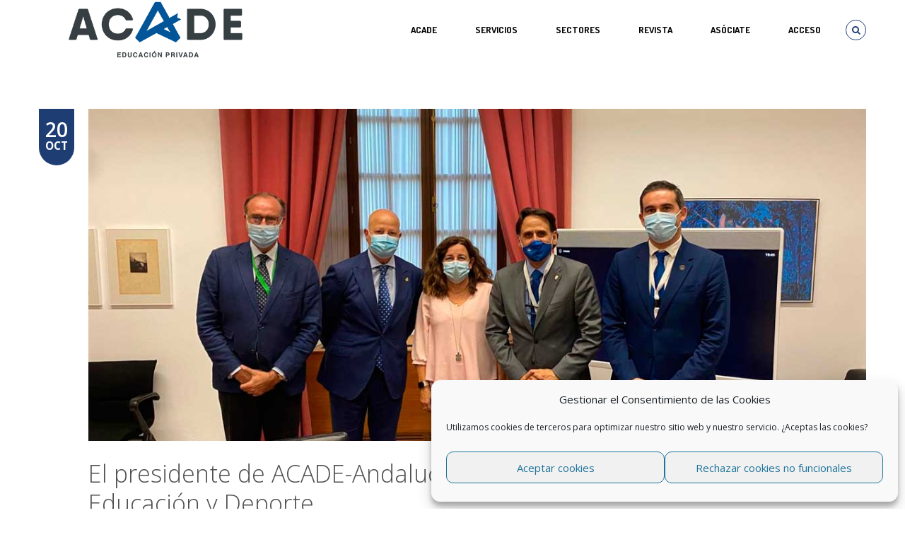

--- FILE ---
content_type: text/html; charset=UTF-8
request_url: https://educacionprivada.org/acade-andalucia/2021-10-20/33560
body_size: 26270
content:

<!DOCTYPE html>
<!--[if IE 8]>		  <html class="ie ie8" lang="es"> <![endif]-->
<!--[if IE 9]>		  <html class="ie ie9" lang="es"> <![endif]-->
<!--[if gt IE 9]><!-->  <html lang="es"> <!--<![endif]-->
<head>
	<meta charset="UTF-8">
	<meta name="viewport" content="width=device-width, initial-scale=1.0">
		<link rel="shortcut icon" href="https://educacionprivada.org/wp-content/uploads/2019/10/favicon-nuevo-sitio-acade.png" type="image/x-icon" />
	
	<link rel="profile" href="https://gmpg.org/xfn/11">
	<link rel="pingback" href="https://educacionprivada.org/xmlrpc.php">

	<!-- CSS for IE -->
	<!--[if lte IE 9]>
		<link rel="stylesheet" type="text/css" href="https://educacionprivada.org/wp-content/themes/miracle/framework/assets/css/ie.css" />
	<![endif]-->

	<!-- HTML5 shim and Respond.js IE8 support of HTML5 elements and media queries -->
	<!--[if lt IE 9]>
		<script src="https://educacionprivada.org/wp-content/themes/miracle/framework/assets/js/html5.js"></script>
		<script type='text/javascript' src="https://cdnjs.cloudflare.com/ajax/libs/respond.js/1.4.2/respond.js"></script>
	<![endif]-->

	<title>El presidente de ACADE&#x2d;Andalucía se reúne con el consejero de Educación y Deporte &#x2d; ACADE</title>

<!-- The SEO Framework por Sybre Waaijer -->
<meta name="robots" content="max-snippet:-1,max-image-preview:standard,max-video-preview:-1" />
<meta name="description" content="David Randell, presidente de ACADE-Andaluc&iacute;a mantuvo un encuentro con el consejero de Educaci&oacute;n y Deporte, Francisco Javier Imbroda, y la viceconsejera&#8230;" />
<meta property="og:image" content="https://educacionprivada.org/wp-content/uploads/2021/10/acade-andalucía.jpg" />
<meta property="og:image:width" content="1170" />
<meta property="og:image:height" content="500" />
<meta property="og:locale" content="es_ES" />
<meta property="og:type" content="article" />
<meta property="og:title" content="El presidente de ACADE&#x2d;Andalucía se reúne con el consejero de Educación y Deporte" />
<meta property="og:description" content="David Randell, presidente de ACADE-Andaluc&iacute;a mantuvo un encuentro con el consejero de Educaci&oacute;n y Deporte, Francisco Javier Imbroda, y la viceconsejera, Mar&iacute;a del Carmen Castillo Mena&#8230;" />
<meta property="og:url" content="https://educacionprivada.org/acade-andalucia/2021-10-20/33560" />
<meta property="og:site_name" content="ACADE" />
<meta property="og:updated_time" content="2021-10-22T13:04+00:00" />
<meta property="article:published_time" content="2021-10-20T08:53+00:00" />
<meta property="article:modified_time" content="2021-10-22T13:04+00:00" />
<meta name="twitter:card" content="summary_large_image" />
<meta name="twitter:site" content="@_acade" />
<meta name="twitter:title" content="El presidente de ACADE&#x2d;Andalucía se reúne con el consejero de Educación y Deporte" />
<meta name="twitter:description" content="David Randell, presidente de ACADE-Andaluc&iacute;a mantuvo un encuentro con el consejero de Educaci&oacute;n y Deporte, Francisco Javier Imbroda, y la viceconsejera, Mar&iacute;a del Carmen Castillo Mena&#8230;" />
<meta name="twitter:image" content="https://educacionprivada.org/wp-content/uploads/2021/10/acade-andalucía.jpg" />
<meta name="twitter:image:width" content="1170" />
<meta name="twitter:image:height" content="500" />
<link rel="canonical" href="https://educacionprivada.org/acade-andalucia/2021-10-20/33560" />
<script type="application/ld+json">{"@context":"https://schema.org","@type":"BreadcrumbList","itemListElement":[{"@type":"ListItem","position":1,"item":{"@id":"https://educacionprivada.org/","name":"Representamos la ense\u00f1anza privada"}},{"@type":"ListItem","position":2,"item":{"@id":"https://educacionprivada.org/category/acade-andalucia","name":"ACADE-Andaluc\u00eda"}},{"@type":"ListItem","position":3,"item":{"@id":"https://educacionprivada.org/acade-andalucia/2021-10-20/33560","name":"El presidente de ACADE-Andaluc\u00eda se re\u00fane con el consejero de Educaci\u00f3n y Deporte"}}]}</script>
<!-- / The SEO Framework por Sybre Waaijer | 13.56ms meta | 11.10ms boot -->

<link rel='dns-prefetch' href='//f.vimeocdn.com' />
<link rel='dns-prefetch' href='//fonts.googleapis.com' />
<link rel='dns-prefetch' href='//s.w.org' />
<link rel="alternate" type="application/rss+xml" title="ACADE &raquo; Feed" href="https://educacionprivada.org/feed" />
<link rel="alternate" type="application/rss+xml" title="ACADE &raquo; Feed de los comentarios" href="https://educacionprivada.org/comments/feed" />
		<script type="text/javascript">
			window._wpemojiSettings = {"baseUrl":"https:\/\/s.w.org\/images\/core\/emoji\/12.0.0-1\/72x72\/","ext":".png","svgUrl":"https:\/\/s.w.org\/images\/core\/emoji\/12.0.0-1\/svg\/","svgExt":".svg","source":{"concatemoji":"https:\/\/educacionprivada.org\/wp-includes\/js\/wp-emoji-release.min.js?ver=3ffda6877fb9a824a1b3ea3375a3119b"}};
			/*! This file is auto-generated */
			!function(e,a,t){var n,r,o,i=a.createElement("canvas"),p=i.getContext&&i.getContext("2d");function s(e,t){var a=String.fromCharCode;p.clearRect(0,0,i.width,i.height),p.fillText(a.apply(this,e),0,0);e=i.toDataURL();return p.clearRect(0,0,i.width,i.height),p.fillText(a.apply(this,t),0,0),e===i.toDataURL()}function c(e){var t=a.createElement("script");t.src=e,t.defer=t.type="text/javascript",a.getElementsByTagName("head")[0].appendChild(t)}for(o=Array("flag","emoji"),t.supports={everything:!0,everythingExceptFlag:!0},r=0;r<o.length;r++)t.supports[o[r]]=function(e){if(!p||!p.fillText)return!1;switch(p.textBaseline="top",p.font="600 32px Arial",e){case"flag":return s([127987,65039,8205,9895,65039],[127987,65039,8203,9895,65039])?!1:!s([55356,56826,55356,56819],[55356,56826,8203,55356,56819])&&!s([55356,57332,56128,56423,56128,56418,56128,56421,56128,56430,56128,56423,56128,56447],[55356,57332,8203,56128,56423,8203,56128,56418,8203,56128,56421,8203,56128,56430,8203,56128,56423,8203,56128,56447]);case"emoji":return!s([55357,56424,55356,57342,8205,55358,56605,8205,55357,56424,55356,57340],[55357,56424,55356,57342,8203,55358,56605,8203,55357,56424,55356,57340])}return!1}(o[r]),t.supports.everything=t.supports.everything&&t.supports[o[r]],"flag"!==o[r]&&(t.supports.everythingExceptFlag=t.supports.everythingExceptFlag&&t.supports[o[r]]);t.supports.everythingExceptFlag=t.supports.everythingExceptFlag&&!t.supports.flag,t.DOMReady=!1,t.readyCallback=function(){t.DOMReady=!0},t.supports.everything||(n=function(){t.readyCallback()},a.addEventListener?(a.addEventListener("DOMContentLoaded",n,!1),e.addEventListener("load",n,!1)):(e.attachEvent("onload",n),a.attachEvent("onreadystatechange",function(){"complete"===a.readyState&&t.readyCallback()})),(n=t.source||{}).concatemoji?c(n.concatemoji):n.wpemoji&&n.twemoji&&(c(n.twemoji),c(n.wpemoji)))}(window,document,window._wpemojiSettings);
		</script>
		<style type="text/css">
img.wp-smiley,
img.emoji {
	display: inline !important;
	border: none !important;
	box-shadow: none !important;
	height: 1em !important;
	width: 1em !important;
	margin: 0 .07em !important;
	vertical-align: -0.1em !important;
	background: none !important;
	padding: 0 !important;
}
</style>
	<style type='text/css' id='kt_global_css_variables'>
:root {
  --Cyan: #218CEB;
  --Burdeos: #A10C39;
  --Verdemar: #009A90;
  --Ocre: #A67213;
  --Navy: #35479A;
  --Naranja: #FF9933;
  --Rosa: #CC0066;
  --Pistacho: #999900;
}
</style>
<link rel='stylesheet' id='formidable-css'  href='https://educacionprivada.org/wp-content/plugins/formidable/css/formidableforms.css?ver=1161114' type='text/css' media='all' />
<link rel='stylesheet' id='vcv:assets:front:style-css'  href='https://educacionprivada.org/wp-content/plugins/visualcomposer/public/dist/front.bundle.css?ver=26.0' type='text/css' media='all' />
<link rel='stylesheet' id='wp-block-library-css'  href='https://educacionprivada.org/wp-includes/css/dist/block-library/style.min.css?ver=3ffda6877fb9a824a1b3ea3375a3119b' type='text/css' media='all' />
<link rel='stylesheet' id='wp-components-css'  href='https://educacionprivada.org/wp-includes/css/dist/components/style.min.css?ver=3ffda6877fb9a824a1b3ea3375a3119b' type='text/css' media='all' />
<link rel='stylesheet' id='wp-editor-font-css'  href='https://fonts.googleapis.com/css?family=Noto+Serif%3A400%2C400i%2C700%2C700i&#038;ver=3ffda6877fb9a824a1b3ea3375a3119b' type='text/css' media='all' />
<link rel='stylesheet' id='wp-block-editor-css'  href='https://educacionprivada.org/wp-includes/css/dist/block-editor/style.min.css?ver=3ffda6877fb9a824a1b3ea3375a3119b' type='text/css' media='all' />
<link rel='stylesheet' id='wp-nux-css'  href='https://educacionprivada.org/wp-includes/css/dist/nux/style.min.css?ver=3ffda6877fb9a824a1b3ea3375a3119b' type='text/css' media='all' />
<link rel='stylesheet' id='wp-editor-css'  href='https://educacionprivada.org/wp-includes/css/dist/editor/style.min.css?ver=3ffda6877fb9a824a1b3ea3375a3119b' type='text/css' media='all' />
<link rel='stylesheet' id='block-robo-gallery-style-css-css'  href='https://educacionprivada.org/wp-content/plugins/robo-gallery/includes/extensions/block/dist/blocks.style.build.css?ver=3.2.24' type='text/css' media='all' />
<link rel='stylesheet' id='dashicons-css'  href='https://educacionprivada.org/wp-includes/css/dashicons.min.css?ver=3ffda6877fb9a824a1b3ea3375a3119b' type='text/css' media='all' />
<link rel='stylesheet' id='wp-jquery-ui-dialog-css'  href='https://educacionprivada.org/wp-includes/css/jquery-ui-dialog.min.css?ver=3ffda6877fb9a824a1b3ea3375a3119b' type='text/css' media='all' />
<link rel='stylesheet' id='widgetopts-styles-css'  href='https://educacionprivada.org/wp-content/plugins/widget-options/assets/css/widget-options.css' type='text/css' media='all' />
<link rel='stylesheet' id='yuzo-css-css'  href='https://educacionprivada.org/wp-content/plugins/yuzo-related-post/public/assets/css/yuzo.min.css?ver=6.2' type='text/css' media='all' />
<link rel='stylesheet' id='cmplz-general-css'  href='https://educacionprivada.org/wp-content/plugins/complianz-gdpr/assets/css/cookieblocker.min.css?ver=6.5.6' type='text/css' media='all' />
<link rel='stylesheet' id='miracle-css-googlefonts-css'  href='https://fonts.googleapis.com/css?family=Open+Sans%3A300%2C300italic%2C400%2C400italic%2C600%2C600italic%2C700%2C700italic%2C800%2C800italic%7CPlayfair+Display%3A400%2C400italic%2C700%2C700italic%2C900%2C900italic%7COpen+Sans+Condensed%3A300%2C300italic%2C700%7CDosis%3A200%2C300%2C400%2C500%2C600%2C700%2C800&#038;subset=latin%2Clatin-ext&#038;ver=3ffda6877fb9a824a1b3ea3375a3119b' type='text/css' media='all' />
<link rel='stylesheet' id='miracle-css-animate-css'  href='https://educacionprivada.org/wp-content/themes/miracle/framework/assets/css/animate.min.css?ver=3ffda6877fb9a824a1b3ea3375a3119b' type='text/css' media='all' />
<link rel='stylesheet' id='miracle-css-fontawesome-css'  href='https://educacionprivada.org/wp-content/themes/miracle/framework/assets/css/font-awesome.css?ver=3ffda6877fb9a824a1b3ea3375a3119b' type='text/css' media='all' />
<link rel='stylesheet' id='miracle-css-bootstrap-css'  href='https://educacionprivada.org/wp-content/themes/miracle/framework/assets/css/bootstrap.min.css?ver=3ffda6877fb9a824a1b3ea3375a3119b' type='text/css' media='all' />
<link rel='stylesheet' id='miracle-css-popup-css'  href='https://educacionprivada.org/wp-content/themes/miracle/framework/assets/components/magnific-popup/magnific-popup.css?ver=3ffda6877fb9a824a1b3ea3375a3119b' type='text/css' media='all' />
<link rel='stylesheet' id='miracle-css-owl-carousel1-css'  href='https://educacionprivada.org/wp-content/themes/miracle/framework/assets/components/owl-carousel/owl.carousel.css?ver=3ffda6877fb9a824a1b3ea3375a3119b' type='text/css' media='all' />
<link rel='stylesheet' id='miracle-css-owl-carousel2-css'  href='https://educacionprivada.org/wp-content/themes/miracle/framework/assets/components/owl-carousel/owl.transitions.css?ver=3ffda6877fb9a824a1b3ea3375a3119b' type='text/css' media='all' />
<link rel='stylesheet' id='miracle-css-mediaelement-css'  href='https://educacionprivada.org/wp-content/themes/miracle/framework/assets/components/mediaelement/mediaelementplayer.min.css?ver=3ffda6877fb9a824a1b3ea3375a3119b' type='text/css' media='all' />
<link rel='stylesheet' id='miracle-css-skycarousel-css'  href='https://educacionprivada.org/wp-content/themes/miracle/framework/assets/components/jquery.sky.carousel/skin-variation.css?ver=3ffda6877fb9a824a1b3ea3375a3119b' type='text/css' media='all' />
<link rel='stylesheet' id='miracle-css-jquerycarousel-css'  href='https://educacionprivada.org/wp-content/themes/miracle/framework/assets/components/jquery.carousel-1.1/carousel.css?ver=3ffda6877fb9a824a1b3ea3375a3119b' type='text/css' media='all' />
<link rel='stylesheet' id='miracle-css-main-css'  href='https://educacionprivada.org/wp-content/themes/miracle/framework/assets/css/style.min.css?ver=3ffda6877fb9a824a1b3ea3375a3119b' type='text/css' media='all' />
<link rel='stylesheet' id='miracle-css-custom-css'  href='https://educacionprivada.org/wp-content/themes/miracle/framework/assets/css/custom.css?ver=3ffda6877fb9a824a1b3ea3375a3119b' type='text/css' media='all' />
<link rel='stylesheet' id='miracle-css-updates-css'  href='https://educacionprivada.org/wp-content/themes/miracle/framework/assets/css/updates.css?ver=3ffda6877fb9a824a1b3ea3375a3119b' type='text/css' media='all' />
<link rel='stylesheet' id='miracle-css-responsive-css'  href='https://educacionprivada.org/wp-content/themes/miracle/framework/assets/css/responsive.min.css?ver=3ffda6877fb9a824a1b3ea3375a3119b' type='text/css' media='all' />
<link rel='stylesheet' id='style-css'  href='https://educacionprivada.org/wp-content/themes/miracle/style.css?ver=1.1.4' type='text/css' media='all' />
<style id='style-inline-css' type='text/css'>
                    .meta-sep {
display:none;
}

.vcard{
display:none;
}

.author{
display:none;
}

.entry-author{
display:none;
}

body .meta-comment-count {display: none;}                
</style>
<link rel='stylesheet' id='redux-google-fonts-miracle_options-css'  href='https://fonts.googleapis.com/css?family=Open+Sans%3A300%2C400%7CPlayfair+Display%7COpen+Sans+Condensed%7CDosis%3A600&#038;ver=1758535353' type='text/css' media='all' />
<style id="kt_central_palette_gutenberg_css" type="text/css">.has-central-palette-1-color{color:#218CEB}.has-central-palette-1-background-color{background-color:#218CEB}.has-central-palette-2-color{color:#A10C39}.has-central-palette-2-background-color{background-color:#A10C39}.has-central-palette-3-color{color:#009A90}.has-central-palette-3-background-color{background-color:#009A90}.has-central-palette-4-color{color:#A67213}.has-central-palette-4-background-color{background-color:#A67213}.has-central-palette-5-color{color:#35479A}.has-central-palette-5-background-color{background-color:#35479A}.has-central-palette-6-color{color:#FF9933}.has-central-palette-6-background-color{background-color:#FF9933}.has-central-palette-7-color{color:#CC0066}.has-central-palette-7-background-color{background-color:#CC0066}.has-central-palette-8-color{color:#999900}.has-central-palette-8-background-color{background-color:#999900}
</style>
<!--n2css--><!--n2js--><script type='text/javascript' src='https://educacionprivada.org/wp-includes/js/jquery/jquery.js?ver=1.12.4-wp'></script>
<script type='text/javascript' src='https://educacionprivada.org/wp-includes/js/jquery/jquery-migrate.min.js?ver=1.4.1'></script>
<script type='text/javascript' src='https://educacionprivada.org/wp-content/themes/miracle/framework/assets/js/jquery.noconflict.js'></script>
<link rel='https://api.w.org/' href='https://educacionprivada.org/wp-json/' />
<link rel="EditURI" type="application/rsd+xml" title="RSD" href="https://educacionprivada.org/xmlrpc.php?rsd" />
<link rel="wlwmanifest" type="application/wlwmanifest+xml" href="https://educacionprivada.org/wp-includes/wlwmanifest.xml" /> 
<link rel="alternate" type="application/json+oembed" href="https://educacionprivada.org/wp-json/oembed/1.0/embed?url=https%3A%2F%2Feducacionprivada.org%2Facade-andalucia%2F2021-10-20%2F33560" />
<link rel="alternate" type="text/xml+oembed" href="https://educacionprivada.org/wp-json/oembed/1.0/embed?url=https%3A%2F%2Feducacionprivada.org%2Facade-andalucia%2F2021-10-20%2F33560&#038;format=xml" />
		<script type="text/javascript">
				(function(c,l,a,r,i,t,y){
					c[a]=c[a]||function(){(c[a].q=c[a].q||[]).push(arguments)};t=l.createElement(r);t.async=1;
					t.src="https://www.clarity.ms/tag/"+i+"?ref=wordpress";y=l.getElementsByTagName(r)[0];y.parentNode.insertBefore(t,y);
				})(window, document, "clarity", "script", "iyk3ajsjmy");
		</script>
		<meta name="generator" content="Powered by Visual Composer Website Builder - fast and easy to use drag and drop builder for experts and beginners."/><style>.cmplz-hidden{display:none!important;}</style><style> .yzp-id-24622.yzp-wrapper .yzp-container .yzp-wrap-item .yzp-item .yzp-item-title a{font-size: 14px!important;}.yzp-id-24622.yzp-wrapper .yzp-container .yzp-wrap-item .yzp-item .yzp-item-title a{ line-height: 16px!important; }.yzp-id-24622.yzp-wrapper .yzp-container .yzp-wrap-item .yzp-item .yzp-item-title a{ font-weight: 400!important; }.yzp-id-24622.yzp-wrapper .yzp-container .yzp-wrap-item .yzp-item .yzp-item-title a{ color: #000!important; } .yzp-id-24622.yzp-wrapper .yzp-container .yzp-wrap-item{display:none;}@media screen and (min-width: 319px) and (max-width: 767px) {.yzp-id-24622.yzp-wrapper .yzp-container .yzp-wrap-item:nth-child(1){display:list-item;}.yzp-id-24622.yzp-wrapper.yzp-layout-grid .yzp-container .yzp-wrap-item:nth-child(1){list-style:none;}}@media screen and (min-width: 768px) and (max-width: 1024px) {.yzp-id-24622.yzp-wrapper .yzp-container .yzp-wrap-item:nth-child(1){display:list-item;}.yzp-id-24622.yzp-wrapper.yzp-layout-grid .yzp-container .yzp-wrap-item:nth-child(1){list-style:none;}}@media screen and (min-width: 1025px) {.yzp-id-24622.yzp-wrapper .yzp-container .yzp-wrap-item:nth-child(1){display:list-item;}.yzp-id-24622.yzp-wrapper.yzp-layout-grid .yzp-container .yzp-wrap-item:nth-child(1){list-style:none;}.yzp-id-24622.yzp-wrapper .yzp-container .yzp-wrap-item:nth-child(2){display:list-item;}.yzp-id-24622.yzp-wrapper.yzp-layout-grid .yzp-container .yzp-wrap-item:nth-child(2){list-style:none;}.yzp-id-24622.yzp-wrapper .yzp-container .yzp-wrap-item:nth-child(3){display:list-item;}.yzp-id-24622.yzp-wrapper.yzp-layout-grid .yzp-container .yzp-wrap-item:nth-child(3){list-style:none;}.yzp-id-24622.yzp-wrapper .yzp-container .yzp-wrap-item:nth-child(4){display:list-item;}.yzp-id-24622.yzp-wrapper.yzp-layout-grid .yzp-container .yzp-wrap-item:nth-child(4){list-style:none;}}.yzp-id-24622.yzp-wrapper.yzp-aspect-ratio-4-3{ --yzp-aspect-ratio:4/3 } .yzp-id-24622.yzp-wrapper.yzp-aspect-ratio-4-3{ --yzp-aspect-ratio:4/3 } </style><style type="text/css" title="dynamic-css" class="options-output">body{background-color:#ffffff;}h1{font-family:"Open Sans";font-weight:300;font-size:2.5em;}h2{font-family:"Open Sans";font-weight:300;font-size:2em;}h3{font-family:"Open Sans";font-weight:300;font-size:1.6667em;}h4{font-family:"Open Sans";font-weight:400;font-size:1.3333em;}h5{font-family:"Open Sans";font-weight:400;font-size:1.1666em;}h6{font-family:"Open Sans";font-weight:400;font-size:1.0833em;}#header .logo{font-family:Dosis;font-weight:600;font-size:20px;}</style><style>/* Style for general Yuzo
.wp-yuzo {
	color: #000;
}

/* Style for specific Yuzo, where 7465 is the specific Yuzo ID
.wp-yuzo.yzp-id-7465 {
	text-align: center;
}*/</style><style id="miracle-generated-css-output" type="text/css"></style></head>

<body data-rsssl=1 data-cmplz=1 class="post-template-default single single-post postid-33560 single-format-standard no-sticky-menu vcwb">
	<div id="page-wrapper">
				<header id="header" style="color: #000000">
			<div class="container">
				<div class="header-inner">
					<div class="branding">
	<h1 class="logo">
		<a href="https://educacionprivada.org" title="ACADE - Home" style="color: #000000">
			<img src="https://educacionprivada.org/wp-content/uploads/2019/10/Logotipo-nuevo-sitio-acade.png" alt="ACADE">		</a>
	</h1>
</div>					
<nav id="nav" role="navigation">
	<ul class="header-top-nav">
			<li class="mini-search">
			<a href="#"><i class="fa fa-search has-circle"></i></a>
			<div class="main-nav-search-form">
				<form method="get" role="search" action="https://educacionprivada.org/">
					<div class="search-box">
						<input type="text" id="s" name="s" value="">
						<button type="submit"><i class="fa fa-search"></i></button>
					</div>
				</form>
			</div>
		</li>
		<li class="visible-mobile">
			<a href="#mobile-nav-wrapper" data-toggle="collapse"><i class="fa fa-bars has-circle"></i></a>
		</li>
	</ul>
<ul id="menu-main-menu" class="hidden-mobile"><li id="menu-item-34341" class="menu-item menu-item-type-custom menu-item-object-custom menu-item-has-children"><a href="https://educacionprivada.org/quienessomos">ACADE</a>
<ul class="sub-nav">
	<li id="menu-item-34343" class="menu-item menu-item-type-custom menu-item-object-custom"><a href="https://educacionprivada.org/quienessomos#objetivos">Objetivos</a></li>
	<li id="menu-item-34344" class="menu-item menu-item-type-custom menu-item-object-custom"><a href="https://educacionprivada.org/quienessomos#funciones">Funciones</a></li>
	<li id="menu-item-34345" class="menu-item menu-item-type-custom menu-item-object-custom"><a href="https://educacionprivada.org/quienessomos#gobierno">Órganos de gobierno</a></li>
	<li id="menu-item-34346" class="menu-item menu-item-type-custom menu-item-object-custom"><a href="https://educacionprivada.org/quienessomos#estatutos">Estatutos</a></li>
	<li id="menu-item-34348" class="menu-item menu-item-type-custom menu-item-object-custom"><a href="https://educacionprivada.org/quienessomos#sectores">Sectores</a></li>
	<li id="menu-item-34349" class="menu-item menu-item-type-custom menu-item-object-custom"><a href="https://educacionprivada.org/quienessomos#negociacion">Negociación colectiva</a></li>
	<li id="menu-item-34350" class="menu-item menu-item-type-custom menu-item-object-custom"><a href="https://educacionprivada.org/quienessomos#representacion">Representación en instituciones</a></li>
	<li id="menu-item-34351" class="menu-item menu-item-type-custom menu-item-object-custom"><a href="https://educacionprivada.org/quienessomos#transparencia">Ley de transparencia</a></li>
	<li id="menu-item-34352" class="menu-item menu-item-type-custom menu-item-object-custom"><a href="https://educacionprivada.org/quienessomos#politicadatos">Política de seguridad de la información</a></li>
	<li id="menu-item-47452" class="menu-item menu-item-type-custom menu-item-object-custom"><a href="https://educacionprivada.org/quienessomos#asociate">Asóciate</a></li>
	<li id="menu-item-47468" class="menu-item menu-item-type-custom menu-item-object-custom"><a href="https://educacionprivada.org/quienessomos#colaboradores">Entidades Colaboradoras</a></li>
	<li id="menu-item-47469" class="menu-item menu-item-type-custom menu-item-object-custom"><a href="https://educacionprivada.org/quienessomos#membresia">Membresía</a></li>
	<li id="menu-item-34353" class="menu-item menu-item-type-custom menu-item-object-custom"><a href="https://educacionprivada.org/quienessomos#logotipos">Logotipos oficiales</a></li>
	<li id="menu-item-57993" class="menu-item menu-item-type-custom menu-item-object-custom"><a href="https://educacionprivada.org/quienessomos#contacto">Contacto</a></li>
</ul>
</li>
<li id="menu-item-13339" class="menu-item menu-item-type-custom menu-item-object-custom menu-item-has-children"><a href="#">Servicios</a>
<ul class="sub-nav">
	<li id="menu-item-58583" class="menu-item menu-item-type-post_type menu-item-object-page"><a href="https://educacionprivada.org/formacion">Formación</a></li>
	<li id="menu-item-31543" class="menu-item menu-item-type-post_type menu-item-object-page"><a href="https://educacionprivada.org/asesoria-juridica">Asesoría Jurídica</a></li>
	<li id="menu-item-53853" class="menu-item menu-item-type-post_type menu-item-object-page"><a href="https://educacionprivada.org/club_excelencia">Club de Excelencia</a></li>
	<li id="menu-item-55810" class="menu-item menu-item-type-post_type menu-item-object-page"><a href="https://educacionprivada.org/foro_talento">Foros Profesionales</a></li>
	<li id="menu-item-55051" class="menu-item menu-item-type-custom menu-item-object-custom"><a target="_blank" href="https://acade.e4e-soluciones.com/">Eficiencia energética</a></li>
	<li id="menu-item-21699" class="menu-item menu-item-type-post_type menu-item-object-page"><a href="https://educacionprivada.org/prevencion-seguridad-salud">Prevención y Salud</a></li>
	<li id="menu-item-13344" class="menu-item menu-item-type-post_type menu-item-object-page"><a href="https://educacionprivada.org/servicios-de-proteccion-de-datos">Protección de datos</a></li>
	<li id="menu-item-18109" class="menu-item menu-item-type-custom menu-item-object-custom menu-item-has-children"><a href="#">Registro de Jornada y RRHH</a>
	<ul class="sub-nav">
		<li id="menu-item-18110" class="menu-item menu-item-type-custom menu-item-object-custom"><a target="_blank" href="https://www.acadetempo.es/">AcadeTempo</a></li>
		<li id="menu-item-18111" class="menu-item menu-item-type-custom menu-item-object-custom"><a target="_blank" href="https://www.edutempo.com/">EduTempo</a></li>
	</ul>
</li>
	<li id="menu-item-57534" class="menu-item menu-item-type-post_type menu-item-object-page"><a href="https://educacionprivada.org/acadejobs">AcadeJobs</a></li>
</ul>
</li>
<li id="menu-item-12756" class="menu-item menu-item-type-custom menu-item-object-custom menu-item-has-children"><a href="#">SECTORES</a>
<ul class="sub-nav">
	<li id="menu-item-31827" class="menu-item menu-item-type-post_type menu-item-object-page"><a href="https://educacionprivada.org/escuelas-infantiles">Escuelas infantiles</a></li>
	<li id="menu-item-31957" class="menu-item menu-item-type-post_type menu-item-object-page"><a href="https://educacionprivada.org/sectorial-danza">Academias de Danza</a></li>
	<li id="menu-item-12758" class="menu-item menu-item-type-custom menu-item-object-custom"><a target="_blank" href="http://fecei.org/">Academias de Idiomas</a></li>
	<li id="menu-item-48901" class="menu-item menu-item-type-custom menu-item-object-custom"><a target="_blank" href="https://hidrive.ionos.com/share/g.9165d3jb#login">Formación Profesional</a></li>
	<li id="menu-item-12757" class="menu-item menu-item-type-custom menu-item-object-custom"><a target="_blank" href="http://www.nabss.org/">Colegios Británicos</a></li>
	<li id="menu-item-47540" class="menu-item menu-item-type-custom menu-item-object-custom"><a target="_blank" href="https://academarketplace.es/universidades">Universidades</a></li>
</ul>
</li>
<li id="menu-item-47144" class="menu-item menu-item-type-post_type menu-item-object-page mega-menu-item"><a href="https://educacionprivada.org/revista-acade">REVISTA</a></li>
<li id="menu-item-13966" class="menu-item menu-item-type-custom menu-item-object-custom"><a href="https://educacionprivada.org/quienessomos#asociate">ASÓCIATE</a></li>
<li id="menu-item-9949" class="menu-item menu-item-type-custom menu-item-object-custom"><a href="https://educacionprivada.org/login">Acceso</a></li>
</ul></nav>				</div>
			</div>
			
<div class="mobile-nav-wrapper collapse visible-mobile" id="mobile-nav-wrapper">
<ul id="menu-main-menu-1" class="mobile-nav"><li class="menu-item menu-item-type-custom menu-item-object-custom menu-item-has-children"><span class="open-subnav"></span><a href="https://educacionprivada.org/quienessomos">ACADE</a>
<ul class="sub-nav">
<li class="menu-item menu-item-type-custom menu-item-object-custom"><a href="https://educacionprivada.org/quienessomos#objetivos">Objetivos</a></li>
<li class="menu-item menu-item-type-custom menu-item-object-custom"><a href="https://educacionprivada.org/quienessomos#funciones">Funciones</a></li>
<li class="menu-item menu-item-type-custom menu-item-object-custom"><a href="https://educacionprivada.org/quienessomos#gobierno">Órganos de gobierno</a></li>
<li class="menu-item menu-item-type-custom menu-item-object-custom"><a href="https://educacionprivada.org/quienessomos#estatutos">Estatutos</a></li>
<li class="menu-item menu-item-type-custom menu-item-object-custom"><a href="https://educacionprivada.org/quienessomos#sectores">Sectores</a></li>
<li class="menu-item menu-item-type-custom menu-item-object-custom"><a href="https://educacionprivada.org/quienessomos#negociacion">Negociación colectiva</a></li>
<li class="menu-item menu-item-type-custom menu-item-object-custom"><a href="https://educacionprivada.org/quienessomos#representacion">Representación en instituciones</a></li>
<li class="menu-item menu-item-type-custom menu-item-object-custom"><a href="https://educacionprivada.org/quienessomos#transparencia">Ley de transparencia</a></li>
<li class="menu-item menu-item-type-custom menu-item-object-custom"><a href="https://educacionprivada.org/quienessomos#politicadatos">Política de seguridad de la información</a></li>
<li class="menu-item menu-item-type-custom menu-item-object-custom"><a href="https://educacionprivada.org/quienessomos#asociate">Asóciate</a></li>
<li class="menu-item menu-item-type-custom menu-item-object-custom"><a href="https://educacionprivada.org/quienessomos#colaboradores">Entidades Colaboradoras</a></li>
<li class="menu-item menu-item-type-custom menu-item-object-custom"><a href="https://educacionprivada.org/quienessomos#membresia">Membresía</a></li>
<li class="menu-item menu-item-type-custom menu-item-object-custom"><a href="https://educacionprivada.org/quienessomos#logotipos">Logotipos oficiales</a></li>
<li class="menu-item menu-item-type-custom menu-item-object-custom"><a href="https://educacionprivada.org/quienessomos#contacto">Contacto</a></li>
</ul>
</li>
<li class="menu-item menu-item-type-custom menu-item-object-custom menu-item-has-children"><span class="open-subnav"></span><a href="#">Servicios</a>
<ul class="sub-nav">
<li class="menu-item menu-item-type-post_type menu-item-object-page"><a href="https://educacionprivada.org/formacion">Formación</a></li>
<li class="menu-item menu-item-type-post_type menu-item-object-page"><a href="https://educacionprivada.org/asesoria-juridica">Asesoría Jurídica</a></li>
<li class="menu-item menu-item-type-post_type menu-item-object-page"><a href="https://educacionprivada.org/club_excelencia">Club de Excelencia</a></li>
<li class="menu-item menu-item-type-post_type menu-item-object-page"><a href="https://educacionprivada.org/foro_talento">Foros Profesionales</a></li>
<li class="menu-item menu-item-type-custom menu-item-object-custom"><a target="_blank" href="https://acade.e4e-soluciones.com/">Eficiencia energética</a></li>
<li class="menu-item menu-item-type-post_type menu-item-object-page"><a href="https://educacionprivada.org/prevencion-seguridad-salud">Prevención y Salud</a></li>
<li class="menu-item menu-item-type-post_type menu-item-object-page"><a href="https://educacionprivada.org/servicios-de-proteccion-de-datos">Protección de datos</a></li>
<li class="menu-item menu-item-type-custom menu-item-object-custom menu-item-has-children"><span class="open-subnav"></span><a href="#">Registro de Jornada y RRHH</a>
	<ul class="sub-nav">
<li class="menu-item menu-item-type-custom menu-item-object-custom"><a target="_blank" href="https://www.acadetempo.es/">AcadeTempo</a></li>
<li class="menu-item menu-item-type-custom menu-item-object-custom"><a target="_blank" href="https://www.edutempo.com/">EduTempo</a></li>
	</ul>
</li>
<li class="menu-item menu-item-type-post_type menu-item-object-page"><a href="https://educacionprivada.org/acadejobs">AcadeJobs</a></li>
</ul>
</li>
<li class="menu-item menu-item-type-custom menu-item-object-custom menu-item-has-children"><span class="open-subnav"></span><a href="#">SECTORES</a>
<ul class="sub-nav">
<li class="menu-item menu-item-type-post_type menu-item-object-page"><a href="https://educacionprivada.org/escuelas-infantiles">Escuelas infantiles</a></li>
<li class="menu-item menu-item-type-post_type menu-item-object-page"><a href="https://educacionprivada.org/sectorial-danza">Academias de Danza</a></li>
<li class="menu-item menu-item-type-custom menu-item-object-custom"><a target="_blank" href="http://fecei.org/">Academias de Idiomas</a></li>
<li class="menu-item menu-item-type-custom menu-item-object-custom"><a target="_blank" href="https://hidrive.ionos.com/share/g.9165d3jb#login">Formación Profesional</a></li>
<li class="menu-item menu-item-type-custom menu-item-object-custom"><a target="_blank" href="http://www.nabss.org/">Colegios Británicos</a></li>
<li class="menu-item menu-item-type-custom menu-item-object-custom"><a target="_blank" href="https://academarketplace.es/universidades">Universidades</a></li>
</ul>
</li>
<li class="menu-item menu-item-type-post_type menu-item-object-page"><a href="https://educacionprivada.org/revista-acade">REVISTA</a></li>
<li class="menu-item menu-item-type-custom menu-item-object-custom"><a href="https://educacionprivada.org/quienessomos#asociate">ASÓCIATE</a></li>
<li class="menu-item menu-item-type-custom menu-item-object-custom"><a href="https://educacionprivada.org/login">Acceso</a></li>
</ul></div>		</header>

		<div class="page-title-container" style="background: #ffffff">	<div class="page-title">
		<div class="container">
				</div>
	</div>
</div>
		
	<section id="content">
		<div class="container">
			<div class="row">
				<div id="main" class="entry-content col-xs-12" role="main">
									
<article id="post-33560" class="box-lg post-33560 post type-post status-publish format-standard has-post-thumbnail hentry category-acade-andalucia tag-acade-andalucia">
	<div class="post-date">
		<span class="day">20</span>
		<span class="month uppercase">Oct</span>
	</div>


	<div class="image-container"><img width="1170" height="500" src="https://educacionprivada.org/wp-content/uploads/2021/10/acade-andalucía.jpg" class="attachment-full size-full wp-post-image" alt="" srcset="https://educacionprivada.org/wp-content/uploads/2021/10/acade-andalucía.jpg 1170w, https://educacionprivada.org/wp-content/uploads/2021/10/acade-andalucía-300x128.jpg 300w, https://educacionprivada.org/wp-content/uploads/2021/10/acade-andalucía-768x328.jpg 768w, https://educacionprivada.org/wp-content/uploads/2021/10/acade-andalucía-600x256.jpg 600w, https://educacionprivada.org/wp-content/uploads/2021/10/acade-andalucía-710x303.jpg 710w, https://educacionprivada.org/wp-content/uploads/2021/10/acade-andalucía-480x205.jpg 480w" sizes="(max-width: 1170px) 100vw, 1170px" title="" /></div>
	<div class="post-content">
		<div class="post-action"><span class="post-share"><a href="#" class="btn btn-sm"><i class="fa fa-share"></i>Share</a><span class="share-links"><a href="https://www.facebook.com/sharer.php?s=100&#038;p%5Burl%5D=https://educacionprivada.org/acade-andalucia/2021-10-20/33560&#038;p%5Btitle%5D=El+presidente+de+ACADE-Andaluc%C3%ADa+se+re%C3%BAne+con+el+consejero+de+Educaci%C3%B3n+y+Deporte&#038;p%5Bimages%5D%5B0%5D=https://educacionprivada.org/wp-content/uploads/2021/10/acade-andalucía.jpg&#038;t=El+presidente+de+ACADE-Andaluc%C3%ADa+se+re%C3%BAne+con+el+consejero+de+Educaci%C3%B3n+y+Deporte&#038;u=https://educacionprivada.org/acade-andalucia/2021-10-20/33560" class="facebook" target="_blank" title="Facebook" data-toggle="tooltip" data-placement="right"><i class="fa fa-facebook"></i></a><a href="https://twitter.com/home?status=El+presidente+de+ACADE-Andaluc%C3%ADa+se+re%C3%BAne+con+el+consejero+de+Educaci%C3%B3n+y+Deporte+https%3A%2F%2Feducacionprivada.org%2Facade-andalucia%2F2021-10-20%2F33560" class="twitter" target="_blank" title="Twitter" data-toggle="tooltip" data-placement="right"><i class="fa fa-twitter"></i></a></span></span></div>		<h2 class="entry-title">El presidente de ACADE-Andalucía se reúne con el consejero de Educación y Deporte</h2>
		<div class="post-meta">
			<span class="entry-author fn">by <a href="https://educacionprivada.org/author/ensa2208">Edith Sotelo</a></span>
			<span class="entry-author fn">in <a href="https://educacionprivada.org/category/acade-andalucia">ACADE-Andalucía</a></span>
			</div>
		
<p><strong>David Randell</strong>, presidente de ACADE-Andaluc&iacute;a mantuvo un encuentro con el consejero de Educaci&oacute;n y Deporte, <strong>Francisco Javier Imbroda,</strong> y la viceconsejera, <strong>Mar&iacute;a del Carmen Castillo Mena,</strong> al que asistieron tambi&eacute;n el titular del colegio Yago School,<strong> Ram&oacute;n Resa;</strong> y el director de gesti&oacute;n del colegio El Centro Ingl&eacute;s, <strong>Ra&uacute;l Magra&ntilde;al.</strong></p>
<p>En la reuni&oacute;n ACADE solicit&oacute; la adaptaci&oacute;n del sistema de financiaci&oacute;n de la educaci&oacute;n en la comunidad andaluza a las demandas actuales de las familias, proponiendo la implementaci&oacute;n del cheque escolar y la desgravaci&oacute;n fiscal de los gastos educativos.</p>
<p>Asimismo, con la finalidad de poder adecuar los pro&shy;yectos educativos y pedag&oacute;gicos de los centros a las permanentes peticiones de las familias, y dar efectivo cumplimiento a lo establecido en la Disposici&oacute;n Final Primera de la LOE sobre la autonom&iacute;a diferenciada de los centros privados no sostenidos con fondos p&uacute;blicos, el presidente de ACADE-Andaluc&iacute;a solicit&oacute; a la Consejer&iacute;a el desarrollo normativo de esta Disposici&oacute;n. De esta forma se alcanzar&iacute;a la autonom&iacute;a pedag&oacute;gica, curricular, organizativa y de gesti&oacute;n diferenciada para estos centros, tal como recoge la Ley. Sobre esto tambi&eacute;n solicit&oacute; el reconocimiento de la libertad de los centros privados&nbsp; para establecer su calendario escolar.</p>
<p>&nbsp;</p>
<p>&nbsp;</p>
<section yuzopluginfree class="wp-yuzo yzp-wrapper  yzp-id-24622 yzp-template-list-yuzo-l yzp-layout-list yzp-without-excerpt yzp-aspect-ratio-4-3 yzp-mobile-columns-1 yzp-tablet-columns-1 yzp-desktop-columns-4" data-version="6.2" data-id="24622" data-type="c" data-level="1"><h3>Noticias relacionadas</h3><ul class="yzp-container"><li class="yzp-wrap-item  esp-show-in-mobile esp-show-in-tablet esp-show-in-desktop" post-id="54568" data-n="1"><div class="yzp-item"><div class="yzp-item-img">
								<img alt="encuentro acade andalucia 2 150x150 - El presidente de ACADE-Andaluc&iacute;a se re&uacute;ne con el consejero de Educaci&oacute;n y Deporte" src="https://educacionprivada.org/wp-content/uploads/2025/03/encuentro-acade-andalucia-2-150x150.jpg" title="El presidente de ACADE-Andaluc&iacute;a se re&uacute;ne con el consejero de Educaci&oacute;n y Deporte">
							</div><div class="yzp-item-metas"><span class="yzp-meta yzp-meta-date">28 marzo, 2025</span></div>	<div class="yzp-item-title">
									<a class="" data-href="https://educacionprivada.org/acade-andalucia/2025-03-28/54568" rel="nofollow">Inaugurado el Encuentro de Colegios ACADE-Andaluc&iacute;a en Sevilla</a>
								</div></div></li></ul></section>
		<div class="tags"><a href="https://educacionprivada.org/tag/acade-andalucia" class="tag">ACADE-Andalucía</a></div>	</div>
	
	
	
			<!-- If comments are closed. -->

	


	


</article>
								</div>
				
			</div>
		</div>
	</section>

			<footer id="footer" class="style1">
		  		  			<div class="footer-bottom-area">
				<div class="container">
					<div class="copyright-area">
												<div class="copyright"><a href="https://educacionprivada.org/avisolegal">Aviso Legal</a> - <a href="https://educacionprivada.org/politicadeprivacidad">Política de Privacidad</a> - <a href="https://educacionprivada.org/quienessomos">Ley de Transparencia </a> - <a href="https://educacionprivada.org/cookiespolicy">Política de cookies - </a><a href="https://educacionprivada.org/quienessomos#contacto">Contacto</a> © 2015 ACADE</div>
					</div>
				</div>
			</div>
		  		</footer>

	</div> <!-- end page wrapper -->
	
<!-- Consent Management powered by Complianz | GDPR/CCPA Cookie Consent https://wordpress.org/plugins/complianz-gdpr -->
<div id="cmplz-cookiebanner-container"><div class="cmplz-cookiebanner cmplz-hidden banner-1 optin cmplz-bottom-right cmplz-categories-type-no" aria-modal="true" data-nosnippet="true" role="dialog" aria-live="polite" aria-labelledby="cmplz-header-1-optin" aria-describedby="cmplz-message-1-optin">
	<div class="cmplz-header">
		<div class="cmplz-logo"></div>
		<div class="cmplz-title" id="cmplz-header-1-optin">Gestionar el Consentimiento de las Cookies</div>
		<div class="cmplz-close" tabindex="0" role="button" aria-label="close-dialog">
			<svg aria-hidden="true" focusable="false" data-prefix="fas" data-icon="times" class="svg-inline--fa fa-times fa-w-11" role="img" xmlns="http://www.w3.org/2000/svg" viewBox="0 0 352 512"><path fill="currentColor" d="M242.72 256l100.07-100.07c12.28-12.28 12.28-32.19 0-44.48l-22.24-22.24c-12.28-12.28-32.19-12.28-44.48 0L176 189.28 75.93 89.21c-12.28-12.28-32.19-12.28-44.48 0L9.21 111.45c-12.28 12.28-12.28 32.19 0 44.48L109.28 256 9.21 356.07c-12.28 12.28-12.28 32.19 0 44.48l22.24 22.24c12.28 12.28 32.2 12.28 44.48 0L176 322.72l100.07 100.07c12.28 12.28 32.2 12.28 44.48 0l22.24-22.24c12.28-12.28 12.28-32.19 0-44.48L242.72 256z"></path></svg>
		</div>
	</div>

	<div class="cmplz-divider cmplz-divider-header"></div>
	<div class="cmplz-body">
		<div class="cmplz-message" id="cmplz-message-1-optin">Utilizamos cookies de terceros para optimizar nuestro sitio web y nuestro servicio. ¿Aceptas las cookies?</div>
		<!-- categories start -->
		<div class="cmplz-categories">
			<details class="cmplz-category cmplz-functional" >
				<summary>
						<span class="cmplz-category-header">
							<span class="cmplz-category-title">Cookies funcionales</span>
							<span class='cmplz-always-active'>
								<span class="cmplz-banner-checkbox">
									<input type="checkbox"
										   id="cmplz-functional-optin"
										   data-category="cmplz_functional"
										   class="cmplz-consent-checkbox cmplz-functional"
										   size="40"
										   value="1"/>
									<label class="cmplz-label" for="cmplz-functional-optin" tabindex="0"><span class="screen-reader-text">Cookies funcionales</span></label>
								</span>
								Siempre activo							</span>
							<span class="cmplz-icon cmplz-open">
								<svg xmlns="http://www.w3.org/2000/svg" viewBox="0 0 448 512"  height="18" ><path d="M224 416c-8.188 0-16.38-3.125-22.62-9.375l-192-192c-12.5-12.5-12.5-32.75 0-45.25s32.75-12.5 45.25 0L224 338.8l169.4-169.4c12.5-12.5 32.75-12.5 45.25 0s12.5 32.75 0 45.25l-192 192C240.4 412.9 232.2 416 224 416z"/></svg>
							</span>
						</span>
				</summary>
				<div class="cmplz-description">
					<span class="cmplz-description-functional">El almacenamiento o acceso técnico es estrictamente necesario para el propósito legítimo de permitir el uso de un servicio específico explícitamente solicitado por el abonado o usuario, o con el único propósito de llevar a cabo la transmisión de una comunicación a través de una red de comunicaciones electrónicas.</span>
				</div>
			</details>

			<details class="cmplz-category cmplz-preferences" >
				<summary>
						<span class="cmplz-category-header">
							<span class="cmplz-category-title">Preferencias</span>
							<span class="cmplz-banner-checkbox">
								<input type="checkbox"
									   id="cmplz-preferences-optin"
									   data-category="cmplz_preferences"
									   class="cmplz-consent-checkbox cmplz-preferences"
									   size="40"
									   value="1"/>
								<label class="cmplz-label" for="cmplz-preferences-optin" tabindex="0"><span class="screen-reader-text">Preferencias</span></label>
							</span>
							<span class="cmplz-icon cmplz-open">
								<svg xmlns="http://www.w3.org/2000/svg" viewBox="0 0 448 512"  height="18" ><path d="M224 416c-8.188 0-16.38-3.125-22.62-9.375l-192-192c-12.5-12.5-12.5-32.75 0-45.25s32.75-12.5 45.25 0L224 338.8l169.4-169.4c12.5-12.5 32.75-12.5 45.25 0s12.5 32.75 0 45.25l-192 192C240.4 412.9 232.2 416 224 416z"/></svg>
							</span>
						</span>
				</summary>
				<div class="cmplz-description">
					<span class="cmplz-description-preferences">El almacenamiento o acceso técnico es necesario para la finalidad legítima de almacenar preferencias no solicitadas por el abonado o usuario.</span>
				</div>
			</details>

			<details class="cmplz-category cmplz-statistics" >
				<summary>
						<span class="cmplz-category-header">
							<span class="cmplz-category-title">Cookies para estadísticas</span>
							<span class="cmplz-banner-checkbox">
								<input type="checkbox"
									   id="cmplz-statistics-optin"
									   data-category="cmplz_statistics"
									   class="cmplz-consent-checkbox cmplz-statistics"
									   size="40"
									   value="1"/>
								<label class="cmplz-label" for="cmplz-statistics-optin" tabindex="0"><span class="screen-reader-text">Cookies para estadísticas</span></label>
							</span>
							<span class="cmplz-icon cmplz-open">
								<svg xmlns="http://www.w3.org/2000/svg" viewBox="0 0 448 512"  height="18" ><path d="M224 416c-8.188 0-16.38-3.125-22.62-9.375l-192-192c-12.5-12.5-12.5-32.75 0-45.25s32.75-12.5 45.25 0L224 338.8l169.4-169.4c12.5-12.5 32.75-12.5 45.25 0s12.5 32.75 0 45.25l-192 192C240.4 412.9 232.2 416 224 416z"/></svg>
							</span>
						</span>
				</summary>
				<div class="cmplz-description">
					<span class="cmplz-description-statistics">El almacenamiento o acceso técnico que es utilizado exclusivamente con fines estadísticos.</span>
					<span class="cmplz-description-statistics-anonymous">El almacenamiento o acceso técnico que se utiliza exclusivamente con fines estadísticos anónimos. Sin un requerimiento, el cumplimiento voluntario por parte de tu Proveedor de servicios de Internet, o los registros adicionales de un tercero, la información almacenada o recuperada sólo para este propósito no se puede utilizar para identificarte.</span>
				</div>
			</details>
			<details class="cmplz-category cmplz-marketing" >
				<summary>
						<span class="cmplz-category-header">
							<span class="cmplz-category-title">Cookies de marketing</span>
							<span class="cmplz-banner-checkbox">
								<input type="checkbox"
									   id="cmplz-marketing-optin"
									   data-category="cmplz_marketing"
									   class="cmplz-consent-checkbox cmplz-marketing"
									   size="40"
									   value="1"/>
								<label class="cmplz-label" for="cmplz-marketing-optin" tabindex="0"><span class="screen-reader-text">Cookies de marketing</span></label>
							</span>
							<span class="cmplz-icon cmplz-open">
								<svg xmlns="http://www.w3.org/2000/svg" viewBox="0 0 448 512"  height="18" ><path d="M224 416c-8.188 0-16.38-3.125-22.62-9.375l-192-192c-12.5-12.5-12.5-32.75 0-45.25s32.75-12.5 45.25 0L224 338.8l169.4-169.4c12.5-12.5 32.75-12.5 45.25 0s12.5 32.75 0 45.25l-192 192C240.4 412.9 232.2 416 224 416z"/></svg>
							</span>
						</span>
				</summary>
				<div class="cmplz-description">
					<span class="cmplz-description-marketing">El almacenamiento o acceso técnico es necesario para crear perfiles de usuario para enviar publicidad, o para rastrear al usuario en un sitio web o en varios sitios web con fines de marketing similares.</span>
				</div>
			</details>
		</div><!-- categories end -->
			</div>

	<div class="cmplz-links cmplz-information">
		<a class="cmplz-link cmplz-manage-options cookie-statement" href="#" data-relative_url="#cmplz-manage-consent-container">Administrar opciones</a>
		<a class="cmplz-link cmplz-manage-third-parties cookie-statement" href="#" data-relative_url="#cmplz-cookies-overview">Gestionar los servicios</a>
		<a class="cmplz-link cmplz-manage-vendors tcf cookie-statement" href="#" data-relative_url="#cmplz-tcf-wrapper">Gestionar {vendor_count} proveedores</a>
		<a class="cmplz-link cmplz-external cmplz-read-more-purposes tcf" target="_blank" rel="noopener noreferrer nofollow" href="https://cookiedatabase.org/tcf/purposes/">Leer más sobre estos propósitos</a>
			</div>

	<div class="cmplz-divider cmplz-footer"></div>

	<div class="cmplz-buttons">
		<button class="cmplz-btn cmplz-accept">Aceptar cookies</button>
		<button class="cmplz-btn cmplz-deny">Rechazar cookies no funcionales</button>
		<button class="cmplz-btn cmplz-view-preferences">Ver preferencias</button>
		<button class="cmplz-btn cmplz-save-preferences">Guardar preferencias</button>
		<a class="cmplz-btn cmplz-manage-options tcf cookie-statement" href="#" data-relative_url="#cmplz-manage-consent-container">Ver preferencias</a>
			</div>

	<div class="cmplz-links cmplz-documents">
		<a class="cmplz-link cookie-statement" href="#" data-relative_url="">{title}</a>
		<a class="cmplz-link privacy-statement" href="#" data-relative_url="">{title}</a>
		<a class="cmplz-link impressum" href="#" data-relative_url="">{title}</a>
			</div>

</div>
</div>
					<div id="cmplz-manage-consent" data-nosnippet="true"><button class="cmplz-btn cmplz-hidden cmplz-manage-consent manage-consent-1">Administrar consentimiento</button>

</div><link rel='stylesheet' id='so-css-miracle-css'  href='https://educacionprivada.org/wp-content/uploads/so-css/so-css-miracle.css?ver=1561632414' type='text/css' media='all' />
<link rel='stylesheet' id='pms-dc-style-front-end-css'  href='https://educacionprivada.org/wp-content/plugins/paid-member-subscriptions/includes/features/discount-codes/assets/css/style-front-end.css?ver=3ffda6877fb9a824a1b3ea3375a3119b' type='text/css' media='all' />
<link rel='stylesheet' id='pms-style-front-end-css'  href='https://educacionprivada.org/wp-content/plugins/paid-member-subscriptions/assets/css/style-front-end.css?ver=2.13.4' type='text/css' media='all' />
<script type='text/javascript' src='https://educacionprivada.org/wp-content/plugins/visualcomposer/public/dist/front.bundle.js?ver=26.0'></script>
<script type='text/javascript' src='https://educacionprivada.org/wp-content/plugins/yuzo-related-post/public/assets/js/pixel-geo.min.js?ver=6.2'></script>
<script type='text/javascript'>
/* <![CDATA[ */
var yuzo_vars = {"ajaxurl":"https:\/\/educacionprivada.org\/wp-admin\/admin-ajax.php","post_id":"33560","url":"https%3A%2F%2Feducacionprivada.org%2Facade-andalucia%2F2021-10-20%2F33560","where_is":"single|singular","nonce":"db0486b156","nonce2":"e0befc144d","off_views":"0","off_views_logged":"0","is_logged":"0","allows_to_count_visits":"1","disabled_counter":"0","level_article":"medium"};
/* ]]> */
</script>
<script type='text/javascript' src='https://educacionprivada.org/wp-content/plugins/yuzo-related-post/public/assets/js/yuzo.min.js?ver=6.2'></script>
<script type='text/javascript' src='https://educacionprivada.org/wp-content/themes/miracle/framework/assets/js/modernizr.2.8.3.min.js'></script>
<script type='text/javascript' src='https://educacionprivada.org/wp-content/themes/miracle/framework/assets/js/jquery-migrate-1.2.1.min.js'></script>
<script type='text/javascript' src='https://educacionprivada.org/wp-content/themes/miracle/framework/assets/js/jquery-ui.1.10.4.min.js'></script>
<script type='text/javascript' src='https://educacionprivada.org/wp-content/themes/miracle/framework/assets/js/bootstrap.min.js'></script>
<script type='text/javascript' src='https://educacionprivada.org/wp-content/themes/miracle/framework/assets/js/jquery.plugins.min.js'></script>
<script type='text/javascript' src='https://educacionprivada.org/wp-content/themes/miracle/framework/assets/components/magnific-popup/jquery.magnific-popup.min.js'></script>
<script type='text/javascript' src='https://educacionprivada.org/wp-content/themes/miracle/framework/assets/components/owl-carousel/owl.carousel.min.js'></script>
<script type='text/javascript' src='https://educacionprivada.org/wp-content/themes/miracle/framework/assets/components/carouFredSel-6.2.1/jquery.carouFredSel-6.2.1.min.js'></script>
<script type='text/javascript' src='https://educacionprivada.org/wp-content/themes/miracle/framework/assets/js/jquery.stellar.min.js'></script>
<script type='text/javascript' src='https://educacionprivada.org/wp-content/themes/miracle/framework/assets/js/waypoints.min.js'></script>
<script type='text/javascript' src='https://f.vimeocdn.com/js/froogaloop2.min.js'></script>
<script type='text/javascript' src='https://educacionprivada.org/wp-content/themes/miracle/framework/assets/components/mediaelement/mediaelement-and-player.js'></script>
<script type='text/javascript' src='https://educacionprivada.org/wp-content/themes/miracle/framework/assets/components/jquery.sky.carousel/jquery.sky.carousel-1.0.2.min.js'></script>
<script type='text/javascript' src='https://educacionprivada.org/wp-content/themes/miracle/framework/assets/components/jquery.carousel-1.1/jquery.mousewheel.min.js'></script>
<script type='text/javascript' src='https://educacionprivada.org/wp-content/themes/miracle/framework/assets/components/jquery.carousel-1.1/jquery.carousel-1.1.min.js'></script>
<script type='text/javascript'>
/* <![CDATA[ */
var miracleLocal = {"postID":"33560","ajaxurl":"https:\/\/educacionprivada.org\/wp-admin\/admin-ajax.php","ajaxNonce":"0bbd672063"};
/* ]]> */
</script>
<script type='text/javascript' src='https://educacionprivada.org/wp-content/themes/miracle/framework/assets/js/main.js'></script>
<script type='text/javascript'>
/* <![CDATA[ */
var complianz = {"prefix":"cmplz_","user_banner_id":"1","set_cookies":[],"block_ajax_content":"","banner_version":"85","version":"6.5.6","store_consent":"","do_not_track_enabled":"1","consenttype":"optin","region":"eu","geoip":"","dismiss_timeout":"","disable_cookiebanner":"","soft_cookiewall":"","dismiss_on_scroll":"","cookie_expiry":"365","url":"https:\/\/educacionprivada.org\/wp-json\/complianz\/v1\/","locale":"lang=es&locale=es_ES","set_cookies_on_root":"","cookie_domain":"","current_policy_id":"29","cookie_path":"\/","categories":{"statistics":"estad\u00edsticas","marketing":"m\u00e1rketing"},"tcf_active":"","placeholdertext":"Haz clic para aceptar cookies de marketing y permitir este contenido","aria_label":"Haz clic para aceptar cookies de marketing y permitir este contenido","css_file":"https:\/\/educacionprivada.org\/wp-content\/uploads\/complianz\/css\/banner-{banner_id}-{type}.css?v=85","page_links":{"eu":{"cookie-statement":{"title":"Pol\u00edtica de cookies","url":"https:\/\/educacionprivada.org\/cookiespolicy"},"privacy-statement":{"title":"Pol\u00edtica de privacidad","url":"https:\/\/educacionprivada.org\/politicadeprivacidad"},"impressum":{"title":"Impressum","url":"https:\/\/educacionprivada.org\/avisolegal"}},"us":{"impressum":{"title":"Impressum","url":"https:\/\/educacionprivada.org\/avisolegal"}},"uk":{"impressum":{"title":"Impressum","url":"https:\/\/educacionprivada.org\/avisolegal"}},"ca":{"impressum":{"title":"Impressum","url":"https:\/\/educacionprivada.org\/avisolegal"}},"au":{"impressum":{"title":"Impressum","url":"https:\/\/educacionprivada.org\/avisolegal"}},"za":{"impressum":{"title":"Impressum","url":"https:\/\/educacionprivada.org\/avisolegal"}},"br":{"impressum":{"title":"Impressum","url":"https:\/\/educacionprivada.org\/avisolegal"}}},"tm_categories":"","forceEnableStats":"","preview":"","clean_cookies":""};
/* ]]> */
</script>
<script defer type='text/javascript' src='https://educacionprivada.org/wp-content/plugins/complianz-gdpr/cookiebanner/js/complianz.min.js?ver=6.5.6'></script>
<script type='text/javascript' src='https://educacionprivada.org/wp-includes/js/wp-embed.min.js?ver=3ffda6877fb9a824a1b3ea3375a3119b'></script>
<script type='text/javascript'>
/* <![CDATA[ */
var pms_discount_object = {"ajax_url":"https:\/\/educacionprivada.org\/wp-admin\/admin-ajax.php"};
/* ]]> */
</script>
<script type='text/javascript' src='https://educacionprivada.org/wp-content/plugins/paid-member-subscriptions/includes/features/discount-codes/assets/js/frontend-discount-code.js?ver=2.13.4'></script>
<script type='text/javascript'>
/* <![CDATA[ */
var pmsGdpr = {"delete_url":"https:\/\/educacionprivada.org?pms_user=0&pms_action=pms_delete_user&pms_nonce=3241165af0","delete_text":"Type DELETE to confirm deleting your account and all data associated with it:","delete_error_text":"You did not type DELETE. Try again!"};
var PMS_States = {"AR":{"C":"Ciudad Aut&oacute;noma de Buenos Aires","B":"Buenos Aires","K":"Catamarca","H":"Chaco","U":"Chubut","X":"C&oacute;rdoba","W":"Corrientes","E":"Entre R&iacute;os","P":"Formosa","Y":"Jujuy","L":"La Pampa","F":"La Rioja","M":"Mendoza","N":"Misiones","Q":"Neuqu&eacute;n","R":"R&iacute;o Negro","A":"Salta","J":"San Juan","D":"San Luis","Z":"Santa Cruz","S":"Santa Fe","G":"Santiago del Estero","V":"Tierra del Fuego","T":"Tucum&aacute;n"},"AU":{"ACT":"Australian Capital Territory","NSW":"New South Wales","NT":"Northern Territory","QLD":"Queensland","SA":"South Australia","TAS":"Tasmania","VIC":"Victoria","WA":"Western Australia"},"BD":{"BAG":"Bagerhat","BAN":"Bandarban","BAR":"Barguna","BARI":"Barisal","BHO":"Bhola","BOG":"Bogra","BRA":"Brahmanbaria","CHA":"Chandpur","CHI":"Chittagong","CHU":"Chuadanga","COM":"Comilla","COX":"Cox's Bazar","DHA":"Dhaka","DIN":"Dinajpur","FAR":"Faridpur ","FEN":"Feni","GAI":"Gaibandha","GAZI":"Gazipur","GOP":"Gopalganj","HAB":"Habiganj","JAM":"Jamalpur","JES":"Jessore","JHA":"Jhalokati","JHE":"Jhenaidah","JOY":"Joypurhat","KHA":"Khagrachhari","KHU":"Khulna","KIS":"Kishoreganj","KUR":"Kurigram","KUS":"Kushtia","LAK":"Lakshmipur","LAL":"Lalmonirhat","MAD":"Madaripur","MAG":"Magura","MAN":"Manikganj ","MEH":"Meherpur","MOU":"Moulvibazar","MUN":"Munshiganj","MYM":"Mymensingh","NAO":"Naogaon","NAR":"Narail","NARG":"Narayanganj","NARD":"Narsingdi","NAT":"Natore","NAW":"Nawabganj","NET":"Netrakona","NIL":"Nilphamari","NOA":"Noakhali","PAB":"Pabna","PAN":"Panchagarh","PAT":"Patuakhali","PIR":"Pirojpur","RAJB":"Rajbari","RAJ":"Rajshahi","RAN":"Rangamati","RANP":"Rangpur","SAT":"Satkhira","SHA":"Shariatpur","SHE":"Sherpur","SIR":"Sirajganj","SUN":"Sunamganj","SYL":"Sylhet","TAN":"Tangail","THA":"Thakurgaon"},"BG":{"BG-01":"Blagoevgrad","BG-02":"Burgas","BG-08":"Dobrich","BG-07":"Gabrovo","BG-26":"Haskovo","BG-09":"Kardzhali","BG-10":"Kyustendil","BG-11":"Lovech","BG-12":"Montana","BG-13":"Pazardzhik","BG-14":"Pernik","BG-15":"Pleven","BG-16":"Plovdiv","BG-17":"Razgrad","BG-18":"Ruse","BG-27":"Shumen","BG-19":"Silistra","BG-20":"Sliven","BG-21":"Smolyan","BG-23":"Sofia","BG-22":"Sofia-Grad","BG-24":"Stara Zagora","BG-25":"Targovishte","BG-03":"Varna","BG-04":"Veliko Tarnovo","BG-05":"Vidin","BG-06":"Vratsa","BG-28":"Yambol"},"BR":{"AC":"Acre","AL":"Alagoas","AP":"Amap&aacute;","AM":"Amazonas","BA":"Bahia","CE":"Cear&aacute;","DF":"Distrito Federal","ES":"Esp&iacute;rito Santo","GO":"Goi&aacute;s","MA":"Maranh&atilde;o","MT":"Mato Grosso","MS":"Mato Grosso do Sul","MG":"Minas Gerais","PA":"Par&aacute;","PB":"Para&iacute;ba","PR":"Paran&aacute;","PE":"Pernambuco","PI":"Piau&iacute;","RJ":"Rio de Janeiro","RN":"Rio Grande do Norte","RS":"Rio Grande do Sul","RO":"Rond&ocirc;nia","RR":"Roraima","SC":"Santa Catarina","SP":"S&atilde;o Paulo","SE":"Sergipe","TO":"Tocantins"},"CA":{"AB":"Alberta","BC":"British Columbia","MB":"Manitoba","NB":"New Brunswick","NL":"Newfoundland and Labrador","NT":"Northwest Territories","NS":"Nova Scotia","NU":"Nunavut","ON":"Ontario","PE":"Prince Edward Island","QC":"Quebec","SK":"Saskatchewan","YT":"Yukon Territory"},"CN":{"CN1":"Yunnan \/ &#20113;&#21335;","CN2":"Beijing \/ &#21271;&#20140;","CN3":"Tianjin \/ &#22825;&#27941;","CN4":"Hebei \/ &#27827;&#21271;","CN5":"Shanxi \/ &#23665;&#35199;","CN6":"Inner Mongolia \/ &#20839;&#33945;&#21476;","CN7":"Liaoning \/ &#36797;&#23425;","CN8":"Jilin \/ &#21513;&#26519;","CN9":"Heilongjiang \/ &#40657;&#40857;&#27743;","CN10":"Shanghai \/ &#19978;&#28023;","CN11":"Jiangsu \/ &#27743;&#33487;","CN12":"Zhejiang \/ &#27993;&#27743;","CN13":"Anhui \/ &#23433;&#24509;","CN14":"Fujian \/ &#31119;&#24314;","CN15":"Jiangxi \/ &#27743;&#35199;","CN16":"Shandong \/ &#23665;&#19996;","CN17":"Henan \/ &#27827;&#21335;","CN18":"Hubei \/ &#28246;&#21271;","CN19":"Hunan \/ &#28246;&#21335;","CN20":"Guangdong \/ &#24191;&#19996;","CN21":"Guangxi Zhuang \/ &#24191;&#35199;&#22766;&#26063;","CN22":"Hainan \/ &#28023;&#21335;","CN23":"Chongqing \/ &#37325;&#24198;","CN24":"Sichuan \/ &#22235;&#24029;","CN25":"Guizhou \/ &#36149;&#24030;","CN26":"Shaanxi \/ &#38485;&#35199;","CN27":"Gansu \/ &#29976;&#32899;","CN28":"Qinghai \/ &#38738;&#28023;","CN29":"Ningxia Hui \/ &#23425;&#22799;","CN30":"Macau \/ &#28595;&#38376;","CN31":"Tibet \/ &#35199;&#34255;","CN32":"Xinjiang \/ &#26032;&#30086;"},"ES":{"C":"A Coru&ntilde;a","VI":"Araba\/&Aacute;lava","AB":"Albacete","A":"Alicante","AL":"Almer&iacute;a","O":"Asturias","AV":"&Aacute;vila","BA":"Badajoz","PM":"Baleares","B":"Barcelona","BU":"Burgos","CC":"C&aacute;ceres","CA":"C&aacute;diz","S":"Cantabria","CS":"Castell&oacute;n","CE":"Ceuta","CR":"Ciudad Real","CO":"C&oacute;rdoba","CU":"Cuenca","GI":"Girona","GR":"Granada","GU":"Guadalajara","SS":"Gipuzkoa","H":"Huelva","HU":"Huesca","J":"Ja&eacute;n","LO":"La Rioja","GC":"Las Palmas","LE":"Le&oacute;n","L":"Lleida","LU":"Lugo","M":"Madrid","MA":"M&aacute;laga","ML":"Melilla","MU":"Murcia","NA":"Navarra","OR":"Ourense","P":"Palencia","PO":"Pontevedra","SA":"Salamanca","TF":"Santa Cruz de Tenerife","SG":"Segovia","SE":"Sevilla","SO":"Soria","T":"Tarragona","TE":"Teruel","TO":"Toledo","V":"Valencia","VA":"Valladolid","BI":"Bizkaia","ZA":"Zamora","Z":"Zaragoza"},"GR":{"I":"\u0391\u03c4\u03c4\u03b9\u03ba\u03ae","A":"\u0391\u03bd\u03b1\u03c4\u03bf\u03bb\u03b9\u03ba\u03ae \u039c\u03b1\u03ba\u03b5\u03b4\u03bf\u03bd\u03af\u03b1 \u03ba\u03b1\u03b9 \u0398\u03c1\u03ac\u03ba\u03b7","B":"\u039a\u03b5\u03bd\u03c4\u03c1\u03b9\u03ba\u03ae \u039c\u03b1\u03ba\u03b5\u03b4\u03bf\u03bd\u03af\u03b1","C":"\u0394\u03c5\u03c4\u03b9\u03ba\u03ae \u039c\u03b1\u03ba\u03b5\u03b4\u03bf\u03bd\u03af\u03b1","D":"\u0389\u03c0\u03b5\u03b9\u03c1\u03bf\u03c2","E":"\u0398\u03b5\u03c3\u03c3\u03b1\u03bb\u03af\u03b1","F":"\u0399\u03cc\u03bd\u03b9\u03bf\u03b9 \u039d\u03ae\u03c3\u03bf\u03b9","G":"\u0394\u03c5\u03c4\u03b9\u03ba\u03ae \u0395\u03bb\u03bb\u03ac\u03b4\u03b1","H":"\u03a3\u03c4\u03b5\u03c1\u03b5\u03ac \u0395\u03bb\u03bb\u03ac\u03b4\u03b1","J":"\u03a0\u03b5\u03bb\u03bf\u03c0\u03cc\u03bd\u03bd\u03b7\u03c3\u03bf\u03c2","K":"\u0392\u03cc\u03c1\u03b5\u03b9\u03bf \u0391\u03b9\u03b3\u03b1\u03af\u03bf","L":"\u039d\u03cc\u03c4\u03b9\u03bf \u0391\u03b9\u03b3\u03b1\u03af\u03bf","M":"\u039a\u03c1\u03ae\u03c4\u03b7"},"HK":{"HONG KONG":"Hong Kong Island","KOWLOON":"Kowloon","NEW TERRITORIES":"New Territories"},"HU":{"BK":"B\u00e1cs-Kiskun","BE":"B\u00e9k\u00e9s","BA":"Baranya","BZ":"Borsod-Aba\u00faj-Zempl\u00e9n","BU":"Budapest","CS":"Csongr\u00e1d","FE":"Fej\u00e9r","GS":"Gy\u0151r-Moson-Sopron","HB":"Hajd\u00fa-Bihar","HE":"Heves","JN":"J\u00e1sz-Nagykun-Szolnok","KE":"Kom\u00e1rom-Esztergom","NO":"N\u00f3gr\u00e1d","PE":"Pest","SO":"Somogy","SZ":"Szabolcs-Szatm\u00e1r-Bereg","TO":"Tolna","VA":"Vas","VE":"Veszpr\u00e9m","ZA":"Zala"},"ID":{"AC":"Daerah Istimewa Aceh","SU":"Sumatera Utara","SB":"Sumatera Barat","RI":"Riau","KR":"Kepulauan Riau","JA":"Jambi","SS":"Sumatera Selatan","BB":"Bangka Belitung","BE":"Bengkulu","LA":"Lampung","JK":"DKI Jakarta","JB":"Jawa Barat","BT":"Banten","JT":"Jawa Tengah","JI":"Jawa Timur","YO":"Daerah Istimewa Yogyakarta","BA":"Bali","NB":"Nusa Tenggara Barat","NT":"Nusa Tenggara Timur","KB":"Kalimantan Barat","KT":"Kalimantan Tengah","KI":"Kalimantan Timur","KS":"Kalimantan Selatan","KU":"Kalimantan Utara","SA":"Sulawesi Utara","ST":"Sulawesi Tengah","SG":"Sulawesi Tenggara","SR":"Sulawesi Barat","SN":"Sulawesi Selatan","GO":"Gorontalo","MA":"Maluku","MU":"Maluku Utara","PA":"Papua","PB":"Papua Barat"},"IE":{"CW":"Carlow","CN":"Cavan","CE":"Clare","CO":"Cork","DL":"Donegal","D":"Dublin","G":"Galway","KY":"Kerry","KE":"Kildare","KK":"Kilkenny","LS":"Laois","LM":"Leitrim","LK":"Limerick","LD":"Longford","LH":"Louth","MO":"Mayo","MH":"Meath","MN":"Monaghan","OY":"Offaly","RN":"Roscommon","SO":"Sligo","TA":"Tipperary","WD":"Waterford","WH":"Westmeath","WX":"Wexford","WW":"Wicklow"},"IN":{"AP":"Andhra Pradesh","AR":"Arunachal Pradesh","AS":"Assam","BR":"Bihar","CT":"Chhattisgarh","GA":"Goa","GJ":"Gujarat","HR":"Haryana","HP":"Himachal Pradesh","JK":"Jammu and Kashmir","JH":"Jharkhand","KA":"Karnataka","KL":"Kerala","MP":"Madhya Pradesh","MH":"Maharashtra","MN":"Manipur","ML":"Meghalaya","MZ":"Mizoram","NL":"Nagaland","OR":"Orissa","PB":"Punjab","RJ":"Rajasthan","SK":"Sikkim","TN":"Tamil Nadu","TS":"Telangana","TR":"Tripura","UK":"Uttarakhand","UP":"Uttar Pradesh","WB":"West Bengal","AN":"Andaman and Nicobar Islands","CH":"Chandigarh","DN":"Dadar and Nagar Haveli","DD":"Daman and Diu","DL":"Delhi","LD":"Lakshadeep","PY":"Pondicherry (Puducherry)"},"IR":{"KHZ":"Khuzestan  (\u062e\u0648\u0632\u0633\u062a\u0627\u0646)","THR":"Tehran  (\u062a\u0647\u0631\u0627\u0646)","ILM":"Ilaam (\u0627\u06cc\u0644\u0627\u0645)","BHR":"Bushehr (\u0628\u0648\u0634\u0647\u0631)","ADL":"Ardabil (\u0627\u0631\u062f\u0628\u06cc\u0644)","ESF":"Isfahan (\u0627\u0635\u0641\u0647\u0627\u0646)","YZD":"Yazd (\u06cc\u0632\u062f)","KRH":"Kermanshah (\u06a9\u0631\u0645\u0627\u0646\u0634\u0627\u0647)","KRN":"Kerman (\u06a9\u0631\u0645\u0627\u0646)","HDN":"Hamadan (\u0647\u0645\u062f\u0627\u0646)","GZN":"Ghazvin (\u0642\u0632\u0648\u06cc\u0646)","ZJN":"Zanjan (\u0632\u0646\u062c\u0627\u0646)","LRS":"Luristan (\u0644\u0631\u0633\u062a\u0627\u0646)","ABZ":"Alborz (\u0627\u0644\u0628\u0631\u0632)","EAZ":"East Azarbaijan (\u0622\u0630\u0631\u0628\u0627\u06cc\u062c\u0627\u0646 \u0634\u0631\u0642\u06cc)","WAZ":"West Azarbaijan (\u0622\u0630\u0631\u0628\u0627\u06cc\u062c\u0627\u0646 \u063a\u0631\u0628\u06cc)","CHB":"Chaharmahal and Bakhtiari (\u0686\u0647\u0627\u0631\u0645\u062d\u0627\u0644 \u0648 \u0628\u062e\u062a\u06cc\u0627\u0631\u06cc)","SKH":"South Khorasan (\u062e\u0631\u0627\u0633\u0627\u0646 \u062c\u0646\u0648\u0628\u06cc)","RKH":"Razavi Khorasan (\u062e\u0631\u0627\u0633\u0627\u0646 \u0631\u0636\u0648\u06cc)","NKH":"North Khorasan (\u062e\u0631\u0627\u0633\u0627\u0646 \u062c\u0646\u0648\u0628\u06cc)","SMN":"Semnan (\u0633\u0645\u0646\u0627\u0646)","FRS":"Fars (\u0641\u0627\u0631\u0633)","QHM":"Qom (\u0642\u0645)","KRD":"Kurdistan \/ \u06a9\u0631\u062f\u0633\u062a\u0627\u0646)","KBD":"Kohgiluyeh and BoyerAhmad (\u06a9\u0647\u06af\u06cc\u0644\u0648\u06cc\u06cc\u0647 \u0648 \u0628\u0648\u06cc\u0631\u0627\u062d\u0645\u062f)","GLS":"Golestan (\u06af\u0644\u0633\u062a\u0627\u0646)","GIL":"Gilan (\u06af\u06cc\u0644\u0627\u0646)","MZN":"Mazandaran (\u0645\u0627\u0632\u0646\u062f\u0631\u0627\u0646)","MKZ":"Markazi (\u0645\u0631\u06a9\u0632\u06cc)","HRZ":"Hormozgan (\u0647\u0631\u0645\u0632\u06af\u0627\u0646)","SBN":"Sistan and Baluchestan (\u0633\u06cc\u0633\u062a\u0627\u0646 \u0648 \u0628\u0644\u0648\u0686\u0633\u062a\u0627\u0646)"},"IT":{"AG":"Agrigento","AL":"Alessandria","AN":"Ancona","AO":"Aosta","AR":"Arezzo","AP":"Ascoli Piceno","AT":"Asti","AV":"Avellino","BA":"Bari","BT":"Barletta-Andria-Trani","BL":"Belluno","BN":"Benevento","BG":"Bergamo","BI":"Biella","BO":"Bologna","BZ":"Bolzano","BS":"Brescia","BR":"Brindisi","CA":"Cagliari","CL":"Caltanissetta","CB":"Campobasso","CI":"Carbonia-Iglesias","CE":"Caserta","CT":"Catania","CZ":"Catanzaro","CH":"Chieti","CO":"Como","CS":"Cosenza","CR":"Cremona","KR":"Crotone","CN":"Cuneo","EN":"Enna","FM":"Fermo","FE":"Ferrara","FI":"Firenze","FG":"Foggia","FC":"Forl\u00ec-Cesena","FR":"Frosinone","GE":"Genova","GO":"Gorizia","GR":"Grosseto","IM":"Imperia","IS":"Isernia","SP":"La Spezia","AQ":"L&apos;Aquila","LT":"Latina","LE":"Lecce","LC":"Lecco","LI":"Livorno","LO":"Lodi","LU":"Lucca","MC":"Macerata","MN":"Mantova","MS":"Massa-Carrara","MT":"Matera","ME":"Messina","MI":"Milano","MO":"Modena","MB":"Monza e della Brianza","NA":"Napoli","NO":"Novara","NU":"Nuoro","OT":"Olbia-Tempio","OR":"Oristano","PD":"Padova","PA":"Palermo","PR":"Parma","PV":"Pavia","PG":"Perugia","PU":"Pesaro e Urbino","PE":"Pescara","PC":"Piacenza","PI":"Pisa","PT":"Pistoia","PN":"Pordenone","PZ":"Potenza","PO":"Prato","RG":"Ragusa","RA":"Ravenna","RC":"Reggio Calabria","RE":"Reggio Emilia","RI":"Rieti","RN":"Rimini","RM":"Roma","RO":"Rovigo","SA":"Salerno","VS":"Medio Campidano","SS":"Sassari","SV":"Savona","SI":"Siena","SR":"Siracusa","SO":"Sondrio","TA":"Taranto","TE":"Teramo","TR":"Terni","TO":"Torino","OG":"Ogliastra","TP":"Trapani","TN":"Trento","TV":"Treviso","TS":"Trieste","UD":"Udine","VA":"Varese","VE":"Venezia","VB":"Verbano-Cusio-Ossola","VC":"Vercelli","VR":"Verona","VV":"Vibo Valentia","VI":"Vicenza","VT":"Viterbo"},"JP":{"JP01":"Hokkaido","JP02":"Aomori","JP03":"Iwate","JP04":"Miyagi","JP05":"Akita","JP06":"Yamagata","JP07":"Fukushima","JP08":"Ibaraki","JP09":"Tochigi","JP10":"Gunma","JP11":"Saitama","JP12":"Chiba","JP13":"Tokyo","JP14":"Kanagawa","JP15":"Niigata","JP16":"Toyama","JP17":"Ishikawa","JP18":"Fukui","JP19":"Yamanashi","JP20":"Nagano","JP21":"Gifu","JP22":"Shizuoka","JP23":"Aichi","JP24":"Mie","JP25":"Shiga","JP26":"Kyoto","JP27":"Osaka","JP28":"Hyogo","JP29":"Nara","JP30":"Wakayama","JP31":"Tottori","JP32":"Shimane","JP33":"Okayama","JP34":"Hiroshima","JP35":"Yamaguchi","JP36":"Tokushima","JP37":"Kagawa","JP38":"Ehime","JP39":"Kochi","JP40":"Fukuoka","JP41":"Saga","JP42":"Nagasaki","JP43":"Kumamoto","JP44":"Oita","JP45":"Miyazaki","JP46":"Kagoshima","JP47":"Okinawa"},"MX":{"Distrito Federal":"Distrito Federal","Jalisco":"Jalisco","Nuevo Leon":"Nuevo Le\u00f3n","Aguascalientes":"Aguascalientes","Baja California":"Baja California","Baja California Sur":"Baja California Sur","Campeche":"Campeche","Chiapas":"Chiapas","Chihuahua":"Chihuahua","Coahuila":"Coahuila","Colima":"Colima","Durango":"Durango","Guanajuato":"Guanajuato","Guerrero":"Guerrero","Hidalgo":"Hidalgo","Estado de Mexico":"Edo. de M\u00e9xico","Michoacan":"Michoac\u00e1n","Morelos":"Morelos","Nayarit":"Nayarit","Oaxaca":"Oaxaca","Puebla":"Puebla","Queretaro":"Quer\u00e9taro","Quintana Roo":"Quintana Roo","San Luis Potosi":"San Luis Potos\u00ed","Sinaloa":"Sinaloa","Sonora":"Sonora","Tabasco":"Tabasco","Tamaulipas":"Tamaulipas","Tlaxcala":"Tlaxcala","Veracruz":"Veracruz","Yucatan":"Yucat\u00e1n","Zacatecas":"Zacatecas"},"MY":{"JHR":"Johor","KDH":"Kedah","KTN":"Kelantan","MLK":"Melaka","NSN":"Negeri Sembilan","PHG":"Pahang","PRK":"Perak","PLS":"Perlis","PNG":"Pulau Pinang","SBH":"Sabah","SWK":"Sarawak","SGR":"Selangor","TRG":"Terengganu","KUL":"W.P. Kuala Lumpur","LBN":"W.P. Labuan","PJY":"W.P. Putrajaya"},"NP":{"ILL":"Illam","JHA":"Jhapa","PAN":"Panchthar","TAP":"Taplejung","BHO":"Bhojpur","DKA":"Dhankuta","MOR":"Morang","SUN":"Sunsari","SAN":"Sankhuwa","TER":"Terhathum","KHO":"Khotang","OKH":"Okhaldhunga","SAP":"Saptari","SIR":"Siraha","SOL":"Solukhumbu","UDA":"Udayapur","DHA":"Dhanusa","DLK":"Dolakha","MOH":"Mohottari","RAM":"Ramechha","SAR":"Sarlahi","SIN":"Sindhuli","BHA":"Bhaktapur","DHD":"Dhading","KTM":"Kathmandu","KAV":"Kavrepalanchowk","LAL":"Lalitpur","NUW":"Nuwakot","RAS":"Rasuwa","SPC":"Sindhupalchowk","BAR":"Bara","CHI":"Chitwan","MAK":"Makwanpur","PAR":"Parsa","RAU":"Rautahat","GOR":"Gorkha","KAS":"Kaski","LAM":"Lamjung","MAN":"Manang","SYN":"Syangja","TAN":"Tanahun","BAG":"Baglung","PBT":"Parbat","MUS":"Mustang","MYG":"Myagdi","AGR":"Agrghakanchi","GUL":"Gulmi","KAP":"Kapilbastu","NAW":"Nawalparasi","PAL":"Palpa","RUP":"Rupandehi","DAN":"Dang","PYU":"Pyuthan","ROL":"Rolpa","RUK":"Rukum","SAL":"Salyan","BAN":"Banke","BDA":"Bardiya","DAI":"Dailekh","JAJ":"Jajarkot","SUR":"Surkhet","DOL":"Dolpa","HUM":"Humla","JUM":"Jumla","KAL":"Kalikot","MUG":"Mugu","ACH":"Achham","BJH":"Bajhang","BJU":"Bajura","DOT":"Doti","KAI":"Kailali","BAI":"Baitadi","DAD":"Dadeldhura","DAR":"Darchula","KAN":"Kanchanpur"},"NZ":{"NL":"Northland","AK":"Auckland","WA":"Waikato","BP":"Bay of Plenty","TK":"Taranaki","GI":"Gisborne","HB":"Hawke&rsquo;s Bay","MW":"Manawatu-Wanganui","WE":"Wellington","NS":"Nelson","MB":"Marlborough","TM":"Tasman","WC":"West Coast","CT":"Canterbury","OT":"Otago","SL":"Southland"},"PE":{"CAL":"El Callao","LMA":"Municipalidad Metropolitana de Lima","AMA":"Amazonas","ANC":"Ancash","APU":"Apur&iacute;mac","ARE":"Arequipa","AYA":"Ayacucho","CAJ":"Cajamarca","CUS":"Cusco","HUV":"Huancavelica","HUC":"Hu&aacute;nuco","ICA":"Ica","JUN":"Jun&iacute;n","LAL":"La Libertad","LAM":"Lambayeque","LIM":"Lima","LOR":"Loreto","MDD":"Madre de Dios","MOQ":"Moquegua","PAS":"Pasco","PIU":"Piura","PUN":"Puno","SAM":"San Mart&iacute;n","TAC":"Tacna","TUM":"Tumbes","UCA":"Ucayali"},"PH":{"ABR":"Abra","AGN":"Agusan del Norte","AGS":"Agusan del Sur","AKL":"Aklan","ALB":"Albay","ANT":"Antique","APA":"Apayao","AUR":"Aurora","BAS":"Basilan","BAN":"Bataan","BTN":"Batanes","BTG":"Batangas","BEN":"Benguet","BIL":"Biliran","BOH":"Bohol","BUK":"Bukidnon","BUL":"Bulacan","CAG":"Cagayan","CAN":"Camarines Norte","CAS":"Camarines Sur","CAM":"Camiguin","CAP":"Capiz","CAT":"Catanduanes","CAV":"Cavite","CEB":"Cebu","COM":"Compostela Valley","NCO":"Cotabato","DAV":"Davao del Norte","DAS":"Davao del Sur","DAC":"Davao Occidental","DAO":"Davao Oriental","DIN":"Dinagat Islands","EAS":"Eastern Samar","GUI":"Guimaras","IFU":"Ifugao","ILN":"Ilocos Norte","ILS":"Ilocos Sur","ILI":"Iloilo","ISA":"Isabela","KAL":"Kalinga","LUN":"La Union","LAG":"Laguna","LAN":"Lanao del Norte","LAS":"Lanao del Sur","LEY":"Leyte","MAG":"Maguindanao","MAD":"Marinduque","MAS":"Masbate","MSC":"Misamis Occidental","MSR":"Misamis Oriental","MOU":"Mountain Province","NEC":"Negros Occidental","NER":"Negros Oriental","NSA":"Northern Samar","NUE":"Nueva Ecija","NUV":"Nueva Vizcaya","MDC":"Occidental Mindoro","MDR":"Oriental Mindoro","PLW":"Palawan","PAM":"Pampanga","PAN":"Pangasinan","QUE":"Quezon","QUI":"Quirino","RIZ":"Rizal","ROM":"Romblon","WSA":"Samar","SAR":"Sarangani","SIQ":"Siquijor","SOR":"Sorsogon","SCO":"South Cotabato","SLE":"Southern Leyte","SUK":"Sultan Kudarat","SLU":"Sulu","SUN":"Surigao del Norte","SUR":"Surigao del Sur","TAR":"Tarlac","TAW":"Tawi-Tawi","ZMB":"Zambales","ZAN":"Zamboanga del Norte","ZAS":"Zamboanga del Sur","ZSI":"Zamboanga Sibugay","00":"Metro Manila"},"RO":{"AB":"Alba","AR":"Arad","AG":"Arge&#537;","BC":"Bac&#259;u","BH":"Bihor","BN":"Bistri&#539;a-N&#259;s&#259;ud","BT":"Boto&#537;ani","BR":"Br&#259;ila","BV":"Bra&#537;ov","B":"Bucure&#537;ti","BZ":"Buz&#259;u","CL":"C&#259;l&#259;ra&#537;i","CS":"Cara&#537;-Severin","CJ":"Cluj","CT":"Constan&#539;a","CV":"Covasna","DB":"D&acirc;mbovi&#539;a","DJ":"Dolj","GL":"Gala&#539;i","GR":"Giurgiu","GJ":"Gorj","HR":"Harghita","HD":"Hunedoara","IL":"Ialomi&#539;a","IS":"Ia&#537;i","IF":"Ilfov","MM":"Maramure&#537;","MH":"Mehedin&#539;i","MS":"Mure&#537;","NT":"Neam&#539;","OT":"Olt","PH":"Prahova","SJ":"S&#259;laj","SM":"Satu Mare","SB":"Sibiu","SV":"Suceava","TR":"Teleorman","TM":"Timi&#537;","TL":"Tulcea","VL":"V&acirc;lcea","VS":"Vaslui","VN":"Vrancea"},"TH":{"TH-37":"Amnat Charoen (&#3629;&#3635;&#3609;&#3634;&#3592;&#3648;&#3592;&#3619;&#3636;&#3597;)","TH-15":"Ang Thong (&#3629;&#3656;&#3634;&#3591;&#3607;&#3629;&#3591;)","TH-14":"Ayutthaya (&#3614;&#3619;&#3632;&#3609;&#3588;&#3619;&#3624;&#3619;&#3637;&#3629;&#3618;&#3640;&#3608;&#3618;&#3634;)","TH-10":"Bangkok (&#3585;&#3619;&#3640;&#3591;&#3648;&#3607;&#3614;&#3617;&#3627;&#3634;&#3609;&#3588;&#3619;)","TH-38":"Bueng Kan (&#3610;&#3638;&#3591;&#3585;&#3634;&#3628;)","TH-31":"Buri Ram (&#3610;&#3640;&#3619;&#3637;&#3619;&#3633;&#3617;&#3618;&#3660;)","TH-24":"Chachoengsao (&#3593;&#3632;&#3648;&#3594;&#3636;&#3591;&#3648;&#3607;&#3619;&#3634;)","TH-18":"Chai Nat (&#3594;&#3633;&#3618;&#3609;&#3634;&#3607;)","TH-36":"Chaiyaphum (&#3594;&#3633;&#3618;&#3616;&#3641;&#3617;&#3636;)","TH-22":"Chanthaburi (&#3592;&#3633;&#3609;&#3607;&#3610;&#3640;&#3619;&#3637;)","TH-50":"Chiang Mai (&#3648;&#3594;&#3637;&#3618;&#3591;&#3651;&#3627;&#3617;&#3656;)","TH-57":"Chiang Rai (&#3648;&#3594;&#3637;&#3618;&#3591;&#3619;&#3634;&#3618;)","TH-20":"Chonburi (&#3594;&#3621;&#3610;&#3640;&#3619;&#3637;)","TH-86":"Chumphon (&#3594;&#3640;&#3617;&#3614;&#3619;)","TH-46":"Kalasin (&#3585;&#3634;&#3628;&#3626;&#3636;&#3609;&#3608;&#3640;&#3660;)","TH-62":"Kamphaeng Phet (&#3585;&#3635;&#3649;&#3614;&#3591;&#3648;&#3614;&#3594;&#3619;)","TH-71":"Kanchanaburi (&#3585;&#3634;&#3597;&#3592;&#3609;&#3610;&#3640;&#3619;&#3637;)","TH-40":"Khon Kaen (&#3586;&#3629;&#3609;&#3649;&#3585;&#3656;&#3609;)","TH-81":"Krabi (&#3585;&#3619;&#3632;&#3610;&#3637;&#3656;)","TH-52":"Lampang (&#3621;&#3635;&#3611;&#3634;&#3591;)","TH-51":"Lamphun (&#3621;&#3635;&#3614;&#3641;&#3609;)","TH-42":"Loei (&#3648;&#3621;&#3618;)","TH-16":"Lopburi (&#3621;&#3614;&#3610;&#3640;&#3619;&#3637;)","TH-58":"Mae Hong Son (&#3649;&#3617;&#3656;&#3630;&#3656;&#3629;&#3591;&#3626;&#3629;&#3609;)","TH-44":"Maha Sarakham (&#3617;&#3627;&#3634;&#3626;&#3634;&#3619;&#3588;&#3634;&#3617;)","TH-49":"Mukdahan (&#3617;&#3640;&#3585;&#3604;&#3634;&#3627;&#3634;&#3619;)","TH-26":"Nakhon Nayok (&#3609;&#3588;&#3619;&#3609;&#3634;&#3618;&#3585;)","TH-73":"Nakhon Pathom (&#3609;&#3588;&#3619;&#3611;&#3600;&#3617;)","TH-48":"Nakhon Phanom (&#3609;&#3588;&#3619;&#3614;&#3609;&#3617;)","TH-30":"Nakhon Ratchasima (&#3609;&#3588;&#3619;&#3619;&#3634;&#3594;&#3626;&#3637;&#3617;&#3634;)","TH-60":"Nakhon Sawan (&#3609;&#3588;&#3619;&#3626;&#3623;&#3619;&#3619;&#3588;&#3660;)","TH-80":"Nakhon Si Thammarat (&#3609;&#3588;&#3619;&#3624;&#3619;&#3637;&#3608;&#3619;&#3619;&#3617;&#3619;&#3634;&#3594;)","TH-55":"Nan (&#3609;&#3656;&#3634;&#3609;)","TH-96":"Narathiwat (&#3609;&#3619;&#3634;&#3608;&#3636;&#3623;&#3634;&#3626;)","TH-39":"Nong Bua Lam Phu (&#3627;&#3609;&#3629;&#3591;&#3610;&#3633;&#3623;&#3621;&#3635;&#3616;&#3641;)","TH-43":"Nong Khai (&#3627;&#3609;&#3629;&#3591;&#3588;&#3634;&#3618;)","TH-12":"Nonthaburi (&#3609;&#3609;&#3607;&#3610;&#3640;&#3619;&#3637;)","TH-13":"Pathum Thani (&#3611;&#3607;&#3640;&#3617;&#3608;&#3634;&#3609;&#3637;)","TH-94":"Pattani (&#3611;&#3633;&#3605;&#3605;&#3634;&#3609;&#3637;)","TH-82":"Phang Nga (&#3614;&#3633;&#3591;&#3591;&#3634;)","TH-93":"Phatthalung (&#3614;&#3633;&#3607;&#3621;&#3640;&#3591;)","TH-56":"Phayao (&#3614;&#3632;&#3648;&#3618;&#3634;)","TH-67":"Phetchabun (&#3648;&#3614;&#3594;&#3619;&#3610;&#3641;&#3619;&#3603;&#3660;)","TH-76":"Phetchaburi (&#3648;&#3614;&#3594;&#3619;&#3610;&#3640;&#3619;&#3637;)","TH-66":"Phichit (&#3614;&#3636;&#3592;&#3636;&#3605;&#3619;)","TH-65":"Phitsanulok (&#3614;&#3636;&#3625;&#3603;&#3640;&#3650;&#3621;&#3585;)","TH-54":"Phrae (&#3649;&#3614;&#3619;&#3656;)","TH-83":"Phuket (&#3616;&#3641;&#3648;&#3585;&#3655;&#3605;)","TH-25":"Prachin Buri (&#3611;&#3619;&#3634;&#3592;&#3637;&#3609;&#3610;&#3640;&#3619;&#3637;)","TH-77":"Prachuap Khiri Khan (&#3611;&#3619;&#3632;&#3592;&#3623;&#3610;&#3588;&#3637;&#3619;&#3637;&#3586;&#3633;&#3609;&#3608;&#3660;)","TH-85":"Ranong (&#3619;&#3632;&#3609;&#3629;&#3591;)","TH-70":"Ratchaburi (&#3619;&#3634;&#3594;&#3610;&#3640;&#3619;&#3637;)","TH-21":"Rayong (&#3619;&#3632;&#3618;&#3629;&#3591;)","TH-45":"Roi Et (&#3619;&#3657;&#3629;&#3618;&#3648;&#3629;&#3655;&#3604;)","TH-27":"Sa Kaeo (&#3626;&#3619;&#3632;&#3649;&#3585;&#3657;&#3623;)","TH-47":"Sakon Nakhon (&#3626;&#3585;&#3621;&#3609;&#3588;&#3619;)","TH-11":"Samut Prakan (&#3626;&#3617;&#3640;&#3607;&#3619;&#3611;&#3619;&#3634;&#3585;&#3634;&#3619;)","TH-74":"Samut Sakhon (&#3626;&#3617;&#3640;&#3607;&#3619;&#3626;&#3634;&#3588;&#3619;)","TH-75":"Samut Songkhram (&#3626;&#3617;&#3640;&#3607;&#3619;&#3626;&#3591;&#3588;&#3619;&#3634;&#3617;)","TH-19":"Saraburi (&#3626;&#3619;&#3632;&#3610;&#3640;&#3619;&#3637;)","TH-91":"Satun (&#3626;&#3605;&#3641;&#3621;)","TH-17":"Sing Buri (&#3626;&#3636;&#3591;&#3627;&#3660;&#3610;&#3640;&#3619;&#3637;)","TH-33":"Sisaket (&#3624;&#3619;&#3637;&#3626;&#3632;&#3648;&#3585;&#3625;)","TH-90":"Songkhla (&#3626;&#3591;&#3586;&#3621;&#3634;)","TH-64":"Sukhothai (&#3626;&#3640;&#3650;&#3586;&#3607;&#3633;&#3618;)","TH-72":"Suphan Buri (&#3626;&#3640;&#3614;&#3619;&#3619;&#3603;&#3610;&#3640;&#3619;&#3637;)","TH-84":"Surat Thani (&#3626;&#3640;&#3619;&#3634;&#3625;&#3598;&#3619;&#3660;&#3608;&#3634;&#3609;&#3637;)","TH-32":"Surin (&#3626;&#3640;&#3619;&#3636;&#3609;&#3607;&#3619;&#3660;)","TH-63":"Tak (&#3605;&#3634;&#3585;)","TH-92":"Trang (&#3605;&#3619;&#3633;&#3591;)","TH-23":"Trat (&#3605;&#3619;&#3634;&#3604;)","TH-34":"Ubon Ratchathani (&#3629;&#3640;&#3610;&#3621;&#3619;&#3634;&#3594;&#3608;&#3634;&#3609;&#3637;)","TH-41":"Udon Thani (&#3629;&#3640;&#3604;&#3619;&#3608;&#3634;&#3609;&#3637;)","TH-61":"Uthai Thani (&#3629;&#3640;&#3607;&#3633;&#3618;&#3608;&#3634;&#3609;&#3637;)","TH-53":"Uttaradit (&#3629;&#3640;&#3605;&#3619;&#3604;&#3636;&#3605;&#3606;&#3660;)","TH-95":"Yala (&#3618;&#3632;&#3621;&#3634;)","TH-35":"Yasothon (&#3618;&#3650;&#3626;&#3608;&#3619;)"},"TR":{"TR01":"Adana","TR02":"Ad&#305;yaman","TR03":"Afyon","TR04":"A&#287;r&#305;","TR05":"Amasya","TR06":"Ankara","TR07":"Antalya","TR08":"Artvin","TR09":"Ayd&#305;n","TR10":"Bal&#305;kesir","TR11":"Bilecik","TR12":"Bing&#246;l","TR13":"Bitlis","TR14":"Bolu","TR15":"Burdur","TR16":"Bursa","TR17":"&#199;anakkale","TR18":"&#199;ank&#305;r&#305;","TR19":"&#199;orum","TR20":"Denizli","TR21":"Diyarbak&#305;r","TR22":"Edirne","TR23":"Elaz&#305;&#287;","TR24":"Erzincan","TR25":"Erzurum","TR26":"Eski&#351;ehir","TR27":"Gaziantep","TR28":"Giresun","TR29":"G&#252;m&#252;&#351;hane","TR30":"Hakkari","TR31":"Hatay","TR32":"Isparta","TR33":"&#304;&#231;el","TR34":"&#304;stanbul","TR35":"&#304;zmir","TR36":"Kars","TR37":"Kastamonu","TR38":"Kayseri","TR39":"K&#305;rklareli","TR40":"K&#305;r&#351;ehir","TR41":"Kocaeli","TR42":"Konya","TR43":"K&#252;tahya","TR44":"Malatya","TR45":"Manisa","TR46":"Kahramanmara&#351;","TR47":"Mardin","TR48":"Mu&#287;la","TR49":"Mu&#351;","TR50":"Nev&#351;ehir","TR51":"Ni&#287;de","TR52":"Ordu","TR53":"Rize","TR54":"Sakarya","TR55":"Samsun","TR56":"Siirt","TR57":"Sinop","TR58":"Sivas","TR59":"Tekirda&#287;","TR60":"Tokat","TR61":"Trabzon","TR62":"Tunceli","TR63":"&#350;anl&#305;urfa","TR64":"U&#351;ak","TR65":"Van","TR66":"Yozgat","TR67":"Zonguldak","TR68":"Aksaray","TR69":"Bayburt","TR70":"Karaman","TR71":"K&#305;r&#305;kkale","TR72":"Batman","TR73":"&#350;&#305;rnak","TR74":"Bart&#305;n","TR75":"Ardahan","TR76":"I&#287;d&#305;r","TR77":"Yalova","TR78":"Karab&#252;k","TR79":"Kilis","TR80":"Osmaniye","TR81":"D&#252;zce"},"US":{"AL":"Alabama","AK":"Alaska","AZ":"Arizona","AR":"Arkansas","CA":"California","CO":"Colorado","CT":"Connecticut","DE":"Delaware","DC":"District Of Columbia","FL":"Florida","GA":"Georgia","HI":"Hawaii","ID":"Idaho","IL":"Illinois","IN":"Indiana","IA":"Iowa","KS":"Kansas","KY":"Kentucky","LA":"Louisiana","ME":"Maine","MD":"Maryland","MA":"Massachusetts","MI":"Michigan","MN":"Minnesota","MS":"Mississippi","MO":"Missouri","MT":"Montana","NE":"Nebraska","NV":"Nevada","NH":"New Hampshire","NJ":"New Jersey","NM":"New Mexico","NY":"New York","NC":"North Carolina","ND":"North Dakota","OH":"Ohio","OK":"Oklahoma","OR":"Oregon","PA":"Pennsylvania","RI":"Rhode Island","SC":"South Carolina","SD":"South Dakota","TN":"Tennessee","TX":"Texas","UT":"Utah","VT":"Vermont","VA":"Virginia","WA":"Washington","WV":"West Virginia","WI":"Wisconsin","WY":"Wyoming","AA":"Armed Forces (AA)","AE":"Armed Forces (AE)","AP":"Armed Forces (AP)","AS":"American Samoa","GU":"Guam","MP":"Northern Mariana Islands","PR":"Puerto Rico","UM":"US Minor Outlying Islands","VI":"US Virgin Islands"},"ZA":{"EC":"Eastern Cape","FS":"Free State","GP":"Gauteng","KZN":"KwaZulu-Natal","LP":"Limpopo","MP":"Mpumalanga","NC":"Northern Cape","NW":"North West","WC":"Western Cape"}};
/* ]]> */
</script>
<script type='text/javascript' src='https://educacionprivada.org/wp-content/plugins/paid-member-subscriptions/assets/js/front-end.js?ver=2.13.4'></script>
<!-- Statistics script Complianz GDPR/CCPA -->
						<script  data-category="functional">				(function(c,l,a,r,i,t,y){
			         c[a]=c[a]||function(){(c[a].q=c[a].q||[]).push(arguments)};
			         t=l.createElement(r);t.async=1;t.src="https://www.clarity.ms/tag/"+i;
			         y=l.getElementsByTagName(r)[0];y.parentNode.insertBefore(t,y);
			     })(window, document, "clarity", "script", "iyk3ajsjmy");
</script><script>                                    </script></body>
</html>

--- FILE ---
content_type: text/javascript
request_url: https://educacionprivada.org/wp-content/themes/miracle/framework/assets/components/jquery.carousel-1.1/jquery.carousel-1.1.min.js
body_size: 4759
content:

(function($){var CarouselEvo=function(element,options){var settings=$.extend({},$.fn.carousel.defaults,options),self=this,element=$(element),carousel=element.children('.slides');carousel.children('div').addClass('slideItem');var slideItems=carousel.children('.slideItem'),slideImage=slideItems.find('img'),currentSlide=0,targetSlide=0,numberSlides=slideItems.length,isAnimationRunning=false,pause=true;videos={youtube:{reg:/youtube\.com\/watch/i,split:'=',index:1,url:'http://www.youtube.com/embed/%id%?autoplay=1&amp;fs=1&amp;rel=0'},vimeo:{reg:/vimeo\.com/i,split:'/',index:3,url:'http://player.vimeo.com/video/%id%?portrait=0&amp;autoplay=1'}};this.current=currentSlide;this.length=numberSlides;this.init=function(){var o=settings;initSlides();if(o.directionNav==true){initDirectionButton();}
if(o.buttonNav!='none'){initButtonNav();}
if(o.reflection==true){initReflection();}
if(o.shadow==true){initShadow();}
if(o.description==true){initDesc();}
if(o.autoplay==true){runAutoplay();}
initVideo();};var setImageSize=function(p){var o=settings,n=numberSlides,w=o.frontWidth,h=o.frontHeight,ret;if(p!=0){if(o.hAlign=='center'){if(p>0&&p<=Math.ceil((n-1)/2)){var front=setImageSize(p-1);w=o.backZoom*front.width;h=o.backZoom*front.height;}
else{var sz=setImageSize(n-p);w=sz.width;h=sz.height;}}
else{if(p==(n-1)){w=o.frontWidth/o.backZoom;h=o.frontHeight/o.backZoom;}
else{var front=setImageSize(p-1);w=o.backZoom*front.width;h=o.backZoom*front.height;}}}
return ret={width:w,height:h};};var setSlideSize=function(p){var o=settings,n=numberSlides,w=o.frontWidth,h=o.frontHeight+reflectionHeight(p)+shadowHeight(p),ret;if(p!=0){if(o.hAlign=='center'){if(p>0&&p<=Math.ceil((n-1)/2)){var front=setImageSize(p-1);w=o.backZoom*front.width;h=(o.backZoom*front.height)+reflectionHeight(p)+shadowHeight(p);}
else{var sz=setSlideSize(n-p);w=sz.width;h=sz.height;}}
else{if(p==(n-1)){w=o.frontWidth/o.backZoom;h=(o.frontHeight/o.backZoom)+reflectionHeight(p)+shadowHeight(p);}
else{var front=setImageSize(p-1);w=o.backZoom*front.width;h=(o.backZoom*front.height)+reflectionHeight(p)+shadowHeight(p);}}}
return ret={width:w,height:h};};var getMargin=function(p){var o=settings,vm,hm,ret,iz=setImageSize(p);vm=iz.height*o.vMargin;hm=iz.width*o.hMargin;return ret={vMargin:vm,hMargin:hm};};var centerPos=function(p){var o=settings,c=topPos(p-1)+(setImageSize(p-1).height-setImageSize(p).height)/2;if(o.hAlign!='center'){if(p==(numberSlides-1)){c=o.top-((setImageSize(p).height-setImageSize(0).height)/2);}}
return c;};var topPos=function(p){var o=settings,t=o.top,vm=getMargin(p).vMargin;if(o.vAlign=='bottom'){t=o.bottom;}
if(p!=0){if(o.hAlign=='center'){if(p>0&&p<=Math.ceil((numberSlides-1)/2)){if(o.vAlign=='center'){t=centerPos(p);}
else{t=centerPos(p)+vm;}}
else{t=topPos(numberSlides-p);}}
else{if(p==(numberSlides-1)){if(o.vAlign=='center'){t=centerPos(p);}
else{t=centerPos(p)-vm;}}
else{if(o.vAlign=='center'){t=centerPos(p);}
else{t=centerPos(p)+vm;}}}}
return t;};var horizonPos=function(p){var o=settings,n=numberSlides,hPos,mod=n%2,endSlide=n/2,hm=getMargin(p).hMargin;if(p==0){if(o.hAlign=='center'){hPos=(o.carouselWidth-o.frontWidth)/2;}
else{hPos=o.left;if(o.hAlign=='right'){hPos=o.right;}}}
else{if(o.hAlign=='center'){if(p>0&&p<=Math.ceil((n-1)/2)){hPos=horizonPos(p-1)-hm;if(mod==0){if(p==endSlide){hPos=(o.carouselWidth-setSlideSize(p).width)/2;}}}
else{hPos=o.carouselWidth-horizonPos(n-p)-setSlideSize(p).width;}}
else{if(p==(n-1)){hPos=horizonPos(0)-(setSlideSize(p).width-setSlideSize(0).width)/2-hm;}
else{hPos=horizonPos(p-1)+(setSlideSize(p-1).width-setSlideSize(p).width)/2+hm;}}}
return hPos;};var setOpacity=function(p){var o=settings,n=numberSlides,opc=1,hiddenSlide=n-o.slidesPerScroll;if(hiddenSlide<2){hiddenSlide=2;}
if(o.hAlign=='center'){var s1=(n-1)/2,hs2=hiddenSlide/2,lastSlide1=(s1+1)-hs2,lastSlide2=s1+hs2;if(p==0){opc=1;}
else{opc=o.backOpacity;if(p>=lastSlide1&&p<=lastSlide2){opc=0;}}}
else{if(p==0){opc=1;}
else{opc=o.backOpacity;if(!(p<(n-hiddenSlide))){opc=0;}}}
return opc;};var setSlidePosition=function(p){var pos=new Array(),o=settings,n=numberSlides;for(var i=0;i<n;i++){var sz=setSlideSize(i);if(o.hAlign=='left'){pos[i]={width:sz.width,height:sz.height,top:topPos(i),left:horizonPos(i),opacity:setOpacity(i)};if(o.vAlign=='bottom'){pos[i]={width:sz.width,height:sz.height,bottom:topPos(i),left:horizonPos(i),opacity:setOpacity(i)};}}
else{pos[i]={width:sz.width,height:sz.height,top:topPos(i),right:horizonPos(i),opacity:setOpacity(i)};if(o.vAlign=='bottom'){pos[i]={width:sz.width,height:sz.height,bottom:topPos(i),right:horizonPos(i),opacity:setOpacity(i)};}}}
return pos[p];};var slidePos=function(i){var cs=currentSlide,pos=i-cs;if(i<cs){pos+=numberSlides;}
return pos;};var zIndex=function(i){var z,n=numberSlides,hAlign=settings.hAlign;if(hAlign=='left'||hAlign=='right'){if(i==(n-1)){z=n-1;}
else{z=n-(2+i);}}
else{if(i>=0&&i<=((n-1)/2)){z=(n-1)-i;}
else{z=i-1;}}
return z;};var slidesMouseOver=function(event){var o=settings;if(o.autoplay==true&&o.pauseOnHover==true){stopAutoplay();}};var slidesMouseOut=function(event){var o=settings;if(o.autoplay==true&&o.pauseOnHover==true){if(pause==true){runAutoplay();}}};var initSlides=function(){var o=settings,n=numberSlides,images=slideImage;carousel.css({'width':o.carouselWidth+'px','height':o.carouselHeight+'px'}).bind('mouseover',slidesMouseOver).bind('mouseout',slidesMouseOut);for(var i=0;i<n;i++){var item=slideItems.eq(i);item.css(setSlidePosition(slidePos(i))).bind('click',slideClick);slideItems.eq(slidePos(i)).css({'z-index':zIndex(i)});images.eq(i).css(setImageSize(slidePos(i)));var op=item.css('opacity');if(op==0){item.hide();}
else{item.show();}}
if(o.mouse==true){carousel.mousewheel(function(event,delta){if(delta>0){goTo(currentSlide-1,true,false);return false;}
else if(delta<0){goTo(currentSlide+1,true,false);return false;}});}};var hideItem=function(slide){var op=slide.css('opacity');if(op==0){slide.hide();}};var goTo=function(index,isStopAutoplay,isPause){if(isAnimationRunning==true){return;}
var o=settings,n=numberSlides;if(isStopAutoplay==true){stopAutoplay();}
targetSlide=index;if(targetSlide==n){targetSlide=0;}
if(targetSlide==-1){targetSlide=n-1;}
o.before(self);animateSlide();pause=isPause;};var animateSlide=function(){var o=settings,n=numberSlides;if(isAnimationRunning==true){return;}
if(currentSlide==targetSlide){isAnimationRunning=false;return;}
isAnimationRunning=true;hideDesc(currentSlide);if(currentSlide>targetSlide){var forward=n-currentSlide+targetSlide,backward=currentSlide-targetSlide;}
else{var forward=targetSlide-currentSlide,backward=currentSlide+n-targetSlide;}
if(forward>backward){dir=-1;}
else{dir=1;}
currentSlide+=dir;if(currentSlide==n){currentSlide=0;}
if(currentSlide==-1){currentSlide=n-1;}
hideVideoOverlay();buttonNavState();showDesc(currentSlide);for(var i=0;i<n;i++){animateImage(i);}};var animateImage=function(i){var o=settings,item=slideItems.eq(i),pos=slidePos(i);item.show();item.animate(setSlidePosition(pos),o.speed,'linear',function(){hideItem($(this));if(i==numberSlides-1){isAnimationRunning=false;if(currentSlide!=targetSlide){animateSlide();}
else{self.current=currentSlide;showVideoOverlay(currentSlide);o.after(self);}}});item.css({'z-index':zIndex(pos)});slideImage.eq(i).animate(setImageSize(pos),o.speed,'linear');if(o.reflection==true){animateReflection(o,item,i);}
if(o.shadow==true){animateShadow(o,item,i);}};var slideClick=function(event){var $this=$(this);if($this.index()!=currentSlide){goTo($this.index(),true,false);return false;}};var reflectionHeight=function(p){var h=0,o=settings;if(o.reflection==true){h=o.reflectionHeight*setImageSize(p).height;}
return h;};var initReflection=function(){var o=settings,items=slideItems,images=slideImage,n=numberSlides,opc=o.reflectionOpacity,start='rgba('+o.reflectionColor+','+opc+')',end='rgba('+o.reflectionColor+',1)';var style='<style type="text/css">';style+='.slideItem .gradient {';style+='position:absolute; left:0; top:0; margin:0; padding:0; border:none; width:100%; height:100%; ';style+='background: -moz-linear-gradient('+start+','+end+'); ';style+='background: -o-linear-gradient('+start+','+end+'); ';style+='background: -webkit-linear-gradient('+start+','+end+'); ';style+='background: -webkit-gradient(linear, 0% 0%, 0% 100%, from('+start+'), to('+end+')); ';style+='background: linear-gradient('+start+','+end+'); ';style+='} ';style+='.slideItem .reflection {';style+='filter: progid:DXImageTransform.Microsoft.Alpha(style=1,opacity='+(opc*100)+',finishOpacity=0,startX=0,finishX=0,startY=0,finishY=100)';style+='-ms-filter: progid:DXImageTransform.Microsoft.Alpha(style=1,opacity='+(opc*100)+',finishOpacity=0,startX=0,finishX=0,startY=0,finishY=100)';style+='}';style+='</style>';$(style).appendTo('head');for(var i=0;i<n;i++){var src=images.eq(i).attr('src'),sz=setImageSize(i);$('<div class="reflection"></div>').css({'position':'absolute','margin':'0','padding':'0','border':'none','overflow':'hidden','left':'0','top':setImageSize(i).height+'px','width':'100%','height':reflectionHeight(i)}).appendTo(items.eq(i)).append($('<img src="'+src+'" />').css({'width':sz.width+'px','height':sz.height+'px','left':'0','margin':'0','padding':'0','border':'none','-moz-transform':'rotate(180deg) scale(-1,1)','-webkit-transform':'rotate(180deg) scale(-1,1)','-o-transform':'rotate(180deg) scale(-1,1)','transform':'rotate(180deg) scale(-1,1)','filter':'progid:DXImageTransform.Microsoft.BasicImage(rotation=2, mirror=1)','-ms-filter':'progid:DXImageTransform.Microsoft.BasicImage(rotation=2, mirror=1)'})).append('<div class="gradient"></div>');}};var animateReflection=function(option,item,i){var ref=item.children('.reflection'),speed=option.speed,sz=setImageSize(slidePos(i));ref.animate({'top':sz.height+'px','height':reflectionHeight(slidePos(i))},speed,'linear');ref.children('img').animate(sz,speed,'linear');};var shadowHeight=function(p){var sh=0;if(settings.shadow==true){sh=0.1*setImageSize(p).height;}
return sh;};var shadowMiddleWidth=function(p){var w,s=slideItems.eq(p).find('.shadow'),sL=s.children('.shadowLeft'),sR=s.children('.shadowRight'),sM=s.children('.shadowMiddle');return w=setImageSize(p).width-(sL.width()+sR.width());};var initShadow=function(){var items=slideItems,n=numberSlides,sWidth=setImageSize(0).width,sInner='<div class="shadowLeft"></div><div class="shadowMiddle"></div><div class="shadowRight"></div>';if(settings.hAlign!='center'){sWidth=setImageSize(n-1).width;}
for(var i=0;i<n;i++){var item=items.eq(i);$('<div class="shadow"></div>').css({'width':sWidth+'px','z-index':'-1','position':'absolute','margin':'0','padding':'0','border':'none','overflow':'hidden','left':'0','bottom':'0'}).append(sInner).appendTo(item).children('div').css({'position':'relative','float':'left'});item.find('.shadow').children('.shadowMiddle').width(shadowMiddleWidth(i));}};var animateShadow=function(option,item,i){item.find('.shadow').children('.shadowMiddle').animate({'width':shadowMiddleWidth(slidePos(i))+'px'},option.speed,'linear');};var initDirectionButton=function(){var el=element;el.append('<div class="nextButton"></div><div class="prevButton"></div>');el.children('.nextButton').bind('click',function(event){goTo(currentSlide+1,true,false);});el.children('.prevButton').bind('click',function(event){goTo(currentSlide-1,true,false);});};var initButtonNav=function(){var el=element,n=numberSlides,buttonName='bullet',activeClass='bulletActive';if(settings.buttonNav=='numbers'){buttonName='numbers';activeClass='numberActive';}
el.append('<div class="buttonNav"></div>');var buttonNav=el.children('.buttonNav');for(var i=0;i<n;i++){var number='';if(buttonName=='numbers'){number=i+1;}
$('<div class="'+buttonName+'">'+number+'</div>').css({'text-align':'center'}).bind('click',function(event){goTo($(this).index(),true,false);}).appendTo(buttonNav);}
var b=buttonNav.children('.'+buttonName);b.eq(0).addClass(activeClass)
buttonNav.css({'width':numberSlides*b.outerWidth(true),'height':b.outerHeight(true)});};var buttonNavState=function(){var o=settings,buttonNav=element.children('.buttonNav');if(o.buttonNav=='numbers'){var numbers=buttonNav.children('.numbers');numbers.removeClass('numberActive');numbers.eq(currentSlide).addClass('numberActive');}
else{var bullet=buttonNav.children('.bullet');bullet.removeClass('bulletActive');bullet.eq(currentSlide).addClass('bulletActive');}};var initDesc=function(){var desc=$(settings.descriptionContainer),w=desc.width(),h=desc.height(),descItems=desc.children('div'),n=descItems.length;for(var i=0;i<n;i++){descItems.eq(i).hide().css({'position':'absolute','top':'0','left':'0'});}
descItems.eq(0).show();};var hideDesc=function(index){var o=settings;if(o.description==true){var desc=$(o.descriptionContainer);desc.children('div').eq(index).hide();}};var showDesc=function(index){var o=settings;if(o.description==true){var desc=$(o.descriptionContainer);desc.children('div').eq(index).show();}};var initSpinner=function(){var sz=setImageSize(0);$('<div class="spinner"></div>').hide().css(setSlidePosition(0)).css({'width':sz.width+'px','height':sz.height+'px','z-index':numberSlides+3,'position':'absolute','cursor':'pointer','overflow':'hidden','padding':'0','margin':'0','border':'none'}).appendTo(carousel);};var initVideo=function(){initSpinner();var sz=setImageSize(0);$('<div class="videoOverlay"></div>').hide().css(setSlidePosition(0)).css({'width':sz.width+'px','height':sz.height+'px','z-index':numberSlides+2,'position':'absolute','cursor':'pointer','overflow':'hidden','padding':'0','margin':'0','border':'none'}).bind('click',videoOverlayClick).appendTo(carousel);showVideoOverlay(currentSlide);};var showVideoOverlay=function(index){if(slideItems.eq(index).children('a').hasClass('video')){carousel.children('.videoOverlay').show();}};var hideVideoOverlay=function(){var car=carousel;car.children('.videoOverlay').hide().children().remove();car.children('.spinner').hide();};var getVideo=function(url){var types=videos,src;$.each(types,function(i,e){if(url.match(e.reg)){var id=url.split(e.split)[e.index].split('?')[0].split('&')[0];src=e.url.replace("%id%",id);}});return src;};var addVideoContent=function(){var vo=carousel.children('.videoOverlay'),url=slideItems.eq(currentSlide).children('a').attr('href'),src=getVideo(url);$('<iframe></iframe>').attr({'width':vo.width()+'px','height':vo.height()+'px','src':src,'frameborder':'0'}).bind('load',videoLoad).appendTo(vo);};var videoOverlayClick=function(event){addVideoContent();carousel.children('.spinner').show();$(this).hide();if(settings.autoplay==true){stopAutoplay();pause=false;}};var videoLoad=function(event){var car=carousel;car.children('.videoOverlay').show();car.children('.spinner').hide();};var runAutoplay=function(){intervalProcess=setInterval(function(){goTo(currentSlide+1,false,true);},settings.autoplayInterval);};var stopAutoplay=function(){if(settings.autoplay==true){clearInterval(intervalProcess);return;}};this.prev=function(){goTo(currentSlide-1,true,false);};this.next=function(){goTo(currentSlide+1,true,false);};this.goTo=function(index){goTo(index,true,false);};this.pause=function(){stopAutoplay();pause=false;};this.resume=function(){if(settings.autoplay==true){runAutoplay();}};};$.fn.carousel=function(options){var returnArr=[];for(var i=0;i<this.length;i++){if(!this[i].carousel){this[i].carousel=new CarouselEvo(this[i],options);this[i].carousel.init();}
returnArr.push(this[i].carousel);}
return returnArr.length>1?returnArr:returnArr[0];};$.fn.carousel.defaults={hAlign:'center',vAlign:'center',hMargin:0.4,vMargin:0.2,frontWidth:400,frontHeight:300,carouselWidth:1000,carouselHeight:360,left:0,right:0,top:0,bottom:0,backZoom:0.8,slidesPerScroll:5,speed:500,buttonNav:'none',directionNav:false,autoplay:true,autoplayInterval:5000,pauseOnHover:true,mouse:true,shadow:false,reflection:false,reflectionHeight:0.2,reflectionOpacity:0.5,reflectionColor:'255,255,255',description:false,descriptionContainer:'.description',backOpacity:1,before:function(carousel){},after:function(carousel){}};})(jQuery);